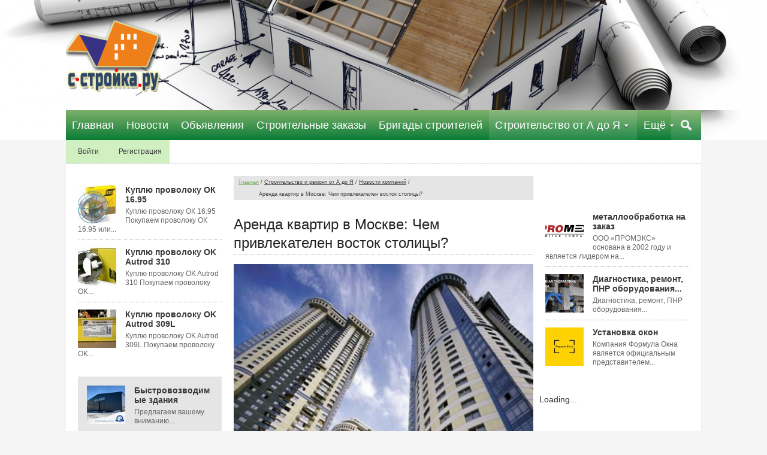

--- FILE ---
content_type: text/html; charset=utf-8
request_url: https://s-stroyka.ru/articles/12-07-2016/243-arenda-kvartir-v-moskve-chem-privlekatelen-vostok-stolicy.html
body_size: 10185
content:
<!DOCTYPE html><html lang="ru" prefix="og: http://ogp.me/ns# video: http://ogp.me/ns/video# ya: http://webmaster.yandex.ru/vocabularies/ article: http://ogp.me/ns/article# profile: http://ogp.me/ns/profile#"><head> <meta http-equiv="Content-Type" content="text/html; charset=utf-8"> <meta name="viewport" content="width=device-width, initial-scale=1"><title>Аренда квартир в Москве: Чем привлекателен восток столицы?</title><!--[if lt IE 9]><script src="//html5shiv.googlecode.com/svn/trunk/html5.js"></script><script src="http://css3-mediaqueries-js.googlecode.com/svn/trunk/css3-mediaqueries.js"></script><![endif]--><!--[if !(IE 8)]><link rel="stylesheet" type="text/css" href="/templates/lntwo/css/ie.css"><![endif]--><!--[if IE 8]><link rel="stylesheet" type="text/css" href="/templates/lntwo/css/ie8.css"><![endif]--><meta name="keywords" content="квартиру, округа, округ, отношении, транспортном, столицы, предприятий, arman, palace, лесопарк"><meta name="description" content="Коренные москвичи привыкли делить административные округа на «хорошие» и «плохие» – по благополучности, инфраструктуре, расположению и прочим факторам. Хотя, такие оценки, скорее, субъективны: люди, в основном, опираются на собственное мнение."><meta property="og:title" content="Аренда квартир в Москве: Чем привлекателен восток столицы?"/><meta property="og:type" content="website" /><meta property="og:url" content="https://s-stroyka.ru/articles/12-07-2016/243-arenda-kvartir-v-moskve-chem-privlekatelen-vostok-stolicy.html" /><meta property="og:site_name" content="Строительный портал С-Стройка.ру"/><meta property="og:description" content="Коренные москвичи привыкли делить административные округа на «хорошие» и «плохие» – по благополучности, инфраструктуре, расположению и прочим факторам. Хотя, такие оценки, скорее, субъективны: люди, в основном, опираются на собственное мнение."/><meta property="og:image" content="http://s-stroyka.ru/upload/000/u1/32/a3/arenda-kvartir-v-moskve-chem-privlekatelen-vostok-stolicy-photo.jpg"/><meta property="og:image:secure_url" content="https://s-stroyka.ru/upload/000/u1/32/a3/arenda-kvartir-v-moskve-chem-privlekatelen-vostok-stolicy-photo.jpg"/><meta property="og:image:type" content="image/jpeg"/><meta property="og:image:height" content="517"/><meta property="og:image:width" content="690"/><link rel="search" type="application/opensearchdescription+xml" href="/search/opensearch" title="Поиск на Строительный портал С-Стройка.ру" /><link rel="stylesheet" type="text/css" href="/templates/lntwo/css/theme-gui.css"><link rel="stylesheet" type="text/css" href="/templates/default/css/theme-modal.css"><link rel="stylesheet" type="text/css" href="/templates/lntwo/css/main.css"><link rel="stylesheet" type="text/css" href="/templates/lntwo/treeview/jquery.treeview.css"><link rel="stylesheet" type="text/css" href="/templates/lntwo/css/styles-lists.css"><script type="text/javascript" src="/templates/default/js/jquery.js"></script><script type="text/javascript" src="/templates/default/js/jquery-modal.js"></script><script type="text/javascript" src="/templates/default/js/core.js"></script><script type="text/javascript" src="/templates/default/js/modal.js"></script><script type="text/javascript" src="/templates/default/js/jquery-cookie.js"></script><script type="text/javascript" src="///vk.com/js/api/openapi.js?122"></script><script type="text/javascript" src="/templates/default/js/jquery-scroll.js"></script><script type="text/javascript" src="/templates/default/js/comments.js"></script><script type="text/javascript" src="/templates/lntwo/treeview/jquery.treeview.js"></script><script type="text/javascript" src="/templates/lntwo/treeview/treeview_init.js"></script><link rel="stylesheet" type="text/css" href="/templates/lntwo/css/header-trans.css"><link rel="stylesheet" href="/templates/lntwo/css/color-green.css"><link rel="stylesheet" href="/templates/lntwo/fonts/font-awesome.css"><style>#layout header #logo a, #layout header #logo > span { background-image: url("/upload/000/u1/fb/96/e1ad9c67.png") !important;
}
body {
background-position:center 0;
background-repeat:no-repeat;
background-color:#F5F5F5;
}
.head_footer{
padding-right:0;
}
@media (max-width: 767px) {	.head_footer{	padding-right:5px;	}
}
.widget,#body section article,#breadcrumbs{border-width:0}
.widget,#body section article{padding:0}
#breadcrumbs{padding:0}
.widget > .widget_title{margin:0}
.widget > .widget_body{padding:15px 0 10px}
#top-block-first,#top-block-first .widget{padding:0;border-width:0}
.widget.widget_grey > .widget_title,
.widget.widget_dark > .widget_title,
.widget.widget_yellow > .widget_title,
.widget.widget_green > .widget_title,
.widget.widget_blue > .widget_title,
.widget.widget_red > .widget_title,
#top-block-first .widget.widget_grey > .widget_title,
#top-block-first .widget.widget_dark > .widget_title,
#top-block-first .widget.widget_yellow > .widget_title,
#top-block-first .widget.widget_green > .widget_title,
#top-block-first .widget.widget_blue > .widget_title,
#top-block-first .widget.widget_red > .widget_title{
padding:5px 5px 1px 15px;
}
.widget.widget_grey > .widget_title::after,
.widget.widget_dark > .widget_title::after,
.widget.widget_yellow > .widget_title::after,
.widget.widget_green > .widget_title::after,
.widget.widget_blue > .widget_title::after,
.widget.widget_red > .widget_title::after{	left:15px
}
#body aside .widget.action > .widget_body {
padding:15px 0
}
#top-block-two .widget_tabbed{border-width:0}
#wide-banners{margin:-20px auto 0}
.max-width {
max-width:1152px!important;
}
@media screen and (max-width: 1320px) {
.max-width {
max-width:1060px!important;
}
}
@media screen and (max-width: 1151px) {
.pos-user-avatar-container {
display:none;
}
}</style></head><!-- Yandex.Metrika counter --><script type="text/javascript"> (function (d, w, c) { (w[c] = w[c] || []).push(function() { try { w.yaCounter24392566 = new Ya.Metrika({ id:24392566, clickmap:true, trackLinks:true, accurateTrackBounce:true, webvisor:true }); } catch(e) { } }); var n = d.getElementsByTagName("script")[0], s = d.createElement("script"), f = function () { n.parentNode.insertBefore(s, n); }; s.type = "text/javascript"; s.async = true; s.src = "https://mc.yandex.ru/metrika/watch.js"; if (w.opera == "[object Opera]") { d.addEventListener("DOMContentLoaded", f, false); } else { f(); } })(document, window, "yandex_metrika_callbacks");</script><noscript><div><img src="https://mc.yandex.ru/watch/24392566" style="position:absolute; left:-9999px;" alt="" /></div></noscript><!-- /Yandex.Metrika counter --><body id="_device_type" class="main_cor"> <div id="layout" class="layout-bg"><header class="parent"><div class="container parent"><div class="row-in max-width" style="position:relative"> <div class="col-12 parent"><div class="mobile"> <div id="mobile_auth"><a class="item key ajax-modal" href="/auth/login"><span class="wrap">Войти</span></a><a class="item user_add" href="/auth/register"><span class="wrap">Регистрация</span></a></div></div></div></div><div class="row-in max-width"><div class="col-2"><a id="logo_top" href="/"><img class="logo" alt="С-Стройка.ру - Информационный строительный сайт" title="С-Стройка.ру - Информационный строительный сайт" src="/upload/000/u1/fb/96/e1ad9c67.png"></a></div><div class="col-10 last normal"></div></div></div></header><div id="scroll-init" class="clear"></div><div class="col-12" id="fixed-cont"><div class="container"><div class="row-in adapt"> <div class="head_footer parent max-width"><div class="col-12 menu_block"><div class="parent" id="topmenu"><div class="navigation_top treview"><nav><ul class="menu"> <li > <a title="Главная" class="item" href="/" target="_self"> <span class="wrap"> Главная </span> </a> </li> <li > <a title="Новости" class="item" href="/news" target="_self"> <span class="wrap"> Новости </span> </a> </li> <li > <a title="Объявления" class="item" href="/board" target="_self"> <span class="wrap"> Объявления </span> </a> </li> <li > <a title="Строительные заказы" class="item" href="/zakaz" target="_self"> <span class="wrap"> Строительные заказы </span> </a> </li> <li > <a title="Бригады строителей" class="item" href="/brigadi" target="_self"> <span class="wrap"> Бригады строителей </span> </a> </li> <li class="active folder"> <a title="Строительство от А до Я" class="item" href="/articles" target="_self"> <span class="wrap"> Строительство от А до Я </span> </a> <ul> <li > <a title="Строим дом своими руками" class="item" href="/articles/stroim-dom-svoimi-rukami" > <span class="wrap"> Строим дом своими руками </span> </a> </li> <li > <a title="Ремонт и отделка своими руками" class="item" href="/articles/remont-i-otdelka-svoimi-rukami" > <span class="wrap"> Ремонт и отделка своими руками </span> </a> </li> <li > <a title="Дизайн интерьера своими руками" class="item" href="/articles/dizain-interera-svoimi-rukami" > <span class="wrap"> Дизайн интерьера своими руками </span> </a> </li> <li > <a title="Ландшафтный дизайн своими руками" class="item" href="/articles/landshaftnyi-dizain-svoimi-rukami" > <span class="wrap"> Ландшафтный дизайн своими руками </span> </a> </li> <li > <a title="Проекты домов, описания и расчеты" class="item" href="/articles/proekty-domov-opisanija-i-raschety" > <span class="wrap"> Проекты домов, описания и расчеты </span> </a> </li> <li > <a title="Архитектурные памятники. Развитие архитектуры" class="item" href="/articles/arhitekturnye-pamjatniki-razvitie-arhitektury" > <span class="wrap"> Архитектурные памятники. Развитие архитектуры </span> </a> </li> <li > <a title="Новости компаний" class="item" href="/articles/novosti-sovety-tehnologii" > <span class="wrap"> Новости компаний </span> </a> </li></ul> </li> <li class="folder more"> <a title="Ещё" class="item" href="javascript:void(0)" > <span class="wrap"> Ещё </span> </a> <ul> <li > <a title="галерея" class="item" href="/" target="_self"> <span class="wrap"> галерея </span> </a> </li></ul> </li></ul> </nav></div><a class="trigger_search normal" href="#">Поиск</a><div class="panel_search"><div class="header_search col-12"><form action="/search" method="get"><input id="search_text" type="text" name="q" value="" placeholder="Найти на сайте" /><input id="search_button" type="submit" value="Поиск"/></form></div><div class="col-12"><a href="/search">Расширенный поиск</a></div></div></div></div></div> </div> </div></div><div class="parent max-width" id="mainmenu"> <div class="container"><div class="row-in"><div class="normal col-12"><!-- treeview ���� --><!-- treeview ���� --><div id="navigation_menu" class="treview"><ul class="menu"> <li class="ajax-modal key"> <a title="Войти" class="item" href="/auth/login" > <span class="wrap"> Войти </span> </a> </li> <li class="user_add"> <a title="Регистрация" class="item" href="/auth/register" > <span class="wrap"> Регистрация </span> </a> </li></ul> </div></div></div><div class="panel max-width"><!-- treeview ���� --><!-- treeview ���� --><div id="navigation_menu" class="treview"><ul class="menu"> <li class="ajax-modal key"> <a title="Войти" class="item" href="/auth/login" > <span class="wrap"> Войти </span> </a> </li> <li class="user_add"> <a title="Регистрация" class="item" href="/auth/register" > <span class="wrap"> Регистрация </span> </a> </li></ul> </div></div></div></div><div id="body" class="parent max-width"> <div class="container"><div class="row-in"><div class="col-3"><div class="widget"> <div class="widget_body"> <div class="widget_content_list bordure normal_small"> <div class="item col-12"><div class="image ie"><a href="/board/4206-kuplyu-provoloku-ok-16-95.html"><img src="/upload/038/u3897/58/94/e146f0c2.jpg" alt="Куплю проволоку ОК 16.95"></a></div> <div class="info"> <div class="title"><a href="/board/4206-kuplyu-provoloku-ok-16-95.html">Куплю проволоку ОК 16.95</a> </div> <div class="teaser"> Куплю проволоку ОК 16.95 Покупаем проволоку ОК 16.95 или... </div> </div> </div> <div class="item col-12"><div class="image ie"><a href="/board/4205-kuplyu-provoloku-ok-autrod-310.html"><img src="/upload/038/u3897/28/8f/a2d1bc6f.jpg" alt="Куплю проволоку OK Autrod 310"></a></div> <div class="info"> <div class="title"><a href="/board/4205-kuplyu-provoloku-ok-autrod-310.html">Куплю проволоку OK Autrod 310</a> </div> <div class="teaser"> Куплю проволоку OK Autrod 310 Покупаем проволоку OK... </div> </div> </div> <div class="item col-12"><div class="image ie"><a href="/board/4204-kuplyu-provoloku-ok-autrod-309l.html"><img src="/upload/038/u3897/43/4b/6c3e3cb3.jpg" alt="Куплю проволоку OK Autrod 309L"></a></div> <div class="info"> <div class="title"><a href="/board/4204-kuplyu-provoloku-ok-autrod-309l.html">Куплю проволоку OK Autrod 309L</a> </div> <div class="teaser"> Куплю проволоку OK Autrod 309L Покупаем проволоку OK... </div> </div> </div> </div> </div></div><div class="widget widget_grey"> <div class="widget_body"> <div class="widget_content_list bordure normal_small"> <div class="item col-12"><div class="image ie"><a href="/zakaz/160-bystrovozvodimye-zdanija.html"><img src="/upload/041/u4146/51/04/bystrovozvodimye-zdanija-photo-small.jpg" alt="Быстровозводимые здания"></a></div> <div class="info"> <div class="title"><a href="/zakaz/160-bystrovozvodimye-zdanija.html">Быстровозводимые здания</a> </div> <div class="teaser"> Предлагаем вашему вниманию... </div> </div> </div> <div class="item col-12"><div class="image ie"><a href="/zakaz/159-stroitelstvo-odnoetazhnogo-nezhilogo-zdanija-95m2-monolit-9-mln-rub-avans-30.html"><img src="/templates/lntwo/images/my_pictures/no-img-small.jpg" alt="Строительство одноэтажного нежилого здания 95м2. Монолит. 9 млн руб. Аванс 30%."></a></div> <div class="info"> <div class="title"><a href="/zakaz/159-stroitelstvo-odnoetazhnogo-nezhilogo-zdanija-95m2-monolit-9-mln-rub-avans-30.html">Строительство одноэтажного нежилого...</a> </div> <div class="teaser"> Работы по строительству Здания отдыха... </div> </div> </div> <div class="item col-12"><div class="image ie"><a href="/zakaz/158-ustanovka-proflista-i-otliva-na-zabor-pokraska-zabora.html"><img src="/templates/lntwo/images/my_pictures/no-img-small.jpg" alt="установка профлиста и отлива на забор, покраска забора"></a></div> <div class="info"> <div class="title"><a href="/zakaz/158-ustanovka-proflista-i-otliva-na-zabor-pokraska-zabora.html">установка профлиста и отлива на...</a> </div> <div class="teaser"> Требуется установить профлист на ту... </div> </div> </div> <div class="item col-12"><div class="image ie"><a href="/zakaz/154-pokraska-metallicheskogo-zabora-ustanovka-proflista.html"><img src="/templates/lntwo/images/my_pictures/no-img-small.jpg" alt="Покраска металлического забора, установка профлиста"></a></div> <div class="info"> <div class="title"><a href="/zakaz/154-pokraska-metallicheskogo-zabora-ustanovka-proflista.html">Покраска металлического забора...</a> </div> <div class="teaser"> Профессиональная покраска... </div> </div> </div> <div class="item col-12"><div class="image ie"><a href="/zakaz/153-ukladka-trotuarnoi-plitki.html"><img src="/templates/lntwo/images/my_pictures/no-img-small.jpg" alt="Укладка тротуарной плитки"></a></div> <div class="info"> <div class="title"><a href="/zakaz/153-ukladka-trotuarnoi-plitki.html">Укладка тротуарной плитки</a> </div> <div class="teaser"> Укладка тротуарной плитки: пять... </div> </div> </div> </div> </div></div></div><div class="col-6"><section> <div id="breadcrumbs"><ul><li class="home"> <a href="https://s-stroyka.ru/" title="Главная">Главная</a> </li> <li class="sep"></li> <li itemscope itemtype="http://data-vocabulary.org/Breadcrumb"> <a href="/articles" itemprop="url"><span itemprop="title">Строительство и ремонт от А до Я</span></a> </li> <li class="sep"></li> <li itemscope itemtype="http://data-vocabulary.org/Breadcrumb"> <a href="/articles/novosti-sovety-tehnologii" itemprop="url"><span itemprop="title">Новости компаний</span></a> </li> <li class="sep"></li> <li > <span>Аренда квартир в Москве: Чем привлекателен восток столицы?</span> </li> </ul></div><article> <h1> Аренда квартир в Москве: Чем привлекателен восток столицы? </h1> <div class="content_item articles_item"> <div class="field ft_image f_photo auto_field" > <div class="value"><img src="/upload/000/u1/32/a3/arenda-kvartir-v-moskve-chem-privlekatelen-vostok-stolicy-photo.jpg" alt="Аренда квартир в Москве: Чем привлекателен восток столицы?"></div> </div> <div class="field ft_html f_content auto_field" > <div class="value"><p dir="ltr">Коренные москвичи привыкли делить административные округа на «хорошие» и «плохие» – по благополучности, инфраструктуре, расположению и прочим факторам. Хотя, такие оценки, скорее, субъективны: люди, в основном, опираются на собственное мнение. Сотрудники Arman Palace в последнее время отмечают рост интереса к Восточному и Юго-Восточному округам.</p><p dir="ltr">Особенности Восточного округа</p><p dir="ltr">Восточный административный округ столицы достаточно противоречив. В нем объединено все и в большом объеме: промышленность и транспорт, зеленые насаждения и достопримечательности. Здесь находится усадьба Кусково с ценными памятниками архитектуры. Пару лет назад в рейтинге престижности ВАО плелся где-то в хвосте. Но ситуация постепенно меняется, появилось много желающих приобрести или снять квартиру в ВАО.</p><p dir="ltr">Множество зеленых насаждений украшают улицы районов округа. Парк «Сокольники», Измайловский лесопарк являются замечательными местами отдыха. Немного портит картину с точки зрения экологии обилие промышленных предприятий, но с другой стороны это дало толчок развитию инфраструктуру. Крупные музеи, например, усадьба Кусково, несколько театров, спортивные сооружения – стадион «Локомотив», ледовый дворец «Сокольники», более 30 вузов. Все это делает вопрос аренды квартир в ВАО легко и быстро решаемым. Основной контингент проживающих – рабочие и представители инженерно-технических должностей.</p><p dir="ltr">В транспортном отношении округ хорош для тех, кто пользуется общественным транспортом. Три ветки метрополитена – Арбатско-Покровская, Сокольническая, Калининская – находятся на территории округа. А вот с передвижением на личном автотранспорт бывают проблемы: шоссе Энтузиастов и Щелковское – главная транспортная проблема. Поэтому сдать квартиру в ВАО дорого не получиться, но и недостатка в желающих не наблюдается.</p><p dir="ltr">Юго-Восток столицы выходит из тени</p><p dir="ltr">ЮВАО считают самым неблагополучным. Но это как посмотреть. Конечно, множество промышленных предприятий способствует ухудшению экологической обстановки. Но в то же время в округе много рекреационных зон – Кузьминский лесопарк, Люблинский парк, которые значительно улучшают экологию. Поэтому те, кто желает снять квартиру в ЮВАО, стараются выбрать именно Люблино или Кузьминки.</p><p dir="ltr">В транспортном отношении округ довольно насыщен. Три ветки и две станции – «Выхино» и «Кузьминки» - пропускают значительный поток пассажиров. Часть потока берут на себя железнодорожные линии. Но несмотря на это, основные наземные магистрали – Волгоградский и Рязанский проспекты – довольно перегруженными.</p><p dir="ltr">Агенство недвижимости Arman Palace поможет вам решить вопрос аренды квартир в ЮВАО. Вариант жилья будет подобран с учетом удобной транспортной развязки и расположения.</p></div> </div> <div class="info_bar"> <div class="bar_item bi_date_pub" title="Дата публикации"> <time datetime="2016-07-12T18:31:00+06:00">12.07.2016</time> </div> <div class="bar_item bi_user" title="Автор"> <a href="/users/1">Administrator</a> </div> <div class="bar_item bi_share"> <div class="share"> <script type="text/javascript" src="//yastatic.net/es5-shims/0.0.2/es5-shims.min.js" charset="utf-8"></script><script type="text/javascript" src="//yastatic.net/share2/share.js" charset="utf-8"></script><div class="ya-share2" data-services="vkontakte,facebook,odnoklassniki,moimir,gplus,twitter,viber,whatsapp" data-size="s"></div> </div> </div> </div> </div> <div id="comments_widget" class="tabs-menu"> <a name="comments"></a> <ul class="tabbed"> <li><a href="#tab-icms">Комментарии</a></li> <li><a href="#tab-vk">Комментарии Вконтакте</a></li> </ul> <div id="tab-icms" class="tab" > <div id="comments_list"> <div class="no_comments"> Нет комментариев. Ваш будет первым! </div> <div class="login_to_comment"> <a href="/auth/login">Войдите</a> или <a href="/auth/register">зарегистрируйтесь</a> чтобы добавлять комментарии </div> </div><div id="comments_urls" style="display: none" data-get-url="/comments/get" data-approve-url="/comments/approve" data-delete-url="/comments/delete" data-refresh-url="/comments/refresh" data-track-url="/comments/track" data-rate-url="/comments/rate"
></div><script type="text/javascript"> var LANG_SEND = 'Отправить';var LANG_SAVE = 'Сохранить';var LANG_COMMENT_DELETED = 'Комментарий удален';var LANG_COMMENT_DELETE_CONFIRM = 'Удалить комментарий пользователя %s?'; </script> </div> <div id="tab-vk" class="tab" style="display: none;"> <script type="text/javascript"> VK.init({ apiId: '6072232', onlyWidgets: true });</script><div id="content_articles243"></div><script type="text/javascript"> VK.Widgets.Comments('content_articles243', {"autoPublish":1,"norealtime":0,"limit":50,"mini":0,"attach":"graffiti,photo,video,audio"}, 'content_articles243');</script> </div> </div><script type="text/javascript"> $(function (){ initTabs('#comments_widget'); });</script></article><div class="widget"> <div class="widget_title"> <span>Возможно Вас заинтересует:</span> </div> <div class="widget_body"> <div class="widget_content_list bordure"> <div class="item"> <div class="image ie"><a href="/articles/25-08-2017/1094-kvartiry-v-novyh-domah-v-moskve.html"><img src="/upload/000/u1/19/d6/kvartiry-v-novyh-domah-v-moskve-photo-normal.jpg" alt="Квартиры в новых домах в Москве"></a></div> <div class="info"> <h2 class="title"> <a href="/articles/25-08-2017/1094-kvartiry-v-novyh-domah-v-moskve.html">Квартиры в новых домах в Москве</a> </h2> <div class="teaser"> Купить квартиру в Москве в новом доме – это заветная мечта многих людей, причем не только тех... </div> </div> </div> <div class="item"> <div class="image ie"><a href="/articles/14-06-2016/149-dizain-kvartir-v-orehovo-zuevo-my-sdelaem-vashe-zhile-unikalnym.html"><img src="/upload/000/u1/8c/61/dizain-kvartir-v-orehovo-zuevo-my-sdelaem-vashe-zhile-unikalnym.jpg" alt="Дизайн квартир в Орехово-Зуево: мы сделаем ваше жилье уникальным!"></a></div> <div class="info"> <h2 class="title"> <a href="/articles/14-06-2016/149-dizain-kvartir-v-orehovo-zuevo-my-sdelaem-vashe-zhile-unikalnym.html">Дизайн квартир в Орехово-Зуево: мы сделаем ваше жилье уникальным!</a> </h2> <div class="teaser"> Вы долго мечтали о ремонте и, наконец, решились на его выполнение. Казалось бы, для отличного... </div> </div> </div> <div class="item"> <div class="image ie"><a href="/articles/27-04-2016/760-kovanyi-mangal-v-moskve.html"><img src="/upload/000/u1/46/a0/kovanyi-mangal-v-moskve-photo-normal.jpg" alt="Кованый мангал в Москве"></a></div> <div class="info"> <h2 class="title"> <a href="/articles/27-04-2016/760-kovanyi-mangal-v-moskve.html">Кованый мангал в Москве</a> </h2> <div class="teaser"> Несмотря на то что сегодня в моде минимализм и функциональность, всегда есть люди не от мира... </div> </div> </div> <div class="item"> <div class="image ie"><a href="/articles/988-dom-ili-kvartira.html"><img src="/templates/lntwo/images/my_pictures/no-img-normal.jpg" alt="Дом или квартира?"></a></div> <div class="info"> <h2 class="title"> <a href="/articles/988-dom-ili-kvartira.html">Дом или квартира?</a> </h2> <div class="teaser"> Последние годы перед тем, как приобрести собственную жилплощадь, люди стали задумываться, где... </div> </div> </div> </div> </div></div></section></div><div class="col-3 last"><aside><div class="widget"> <div class="widget_body"> <!-- treeview ���� --><!-- treeview ���� --><div id="navigation_menu" class="treview"></div> </div></div><div class="widget"> <div class="widget_body"> <div class="widget_content_list bordure normal_small"> <div class="item col-12"><div class="image ie"><a href="/brigadi/81-metalloobrabotka-na-zakaz.html"><img src="/upload/040/u4085/e5/b9/metalloobrabotka-na-zakaz-photo-small.png" alt="металлообработка на заказ"></a></div> <div class="info"> <div class="title"><a href="/brigadi/81-metalloobrabotka-na-zakaz.html">металлообработка на заказ</a> </div> <div class="teaser"> ООО «ПРОМЭКС» основана в 2002 году и является лидером на... </div> </div> </div> <div class="item col-12"><div class="image ie"><a href="/brigadi/80-diagnostika-remont-pnr-oborudovanija-stankov-chpu-promelektroniki-gidravliki.html"><img src="/upload/019/u1909/7b/60/diagnostika-remont-pnr-oborudovanija-stankov-chpu-promelektroni.jpg" alt="Диагностика, ремонт, ПНР оборудования, станков,ЧПУ,промэлектроники,гидравлики"></a></div> <div class="info"> <div class="title"><a href="/brigadi/80-diagnostika-remont-pnr-oborudovanija-stankov-chpu-promelektroniki-gidravliki.html">Диагностика, ремонт, ПНР оборудования...</a> </div> <div class="teaser"> Диагностика, ремонт, ПНР оборудования... </div> </div> </div> <div class="item col-12"><div class="image ie"><a href="/brigadi/79-ustanovka-okon.html"><img src="/upload/037/u3719/48/cf/ustanovka-okon-photo-small.jpg" alt="Установка окон"></a></div> <div class="info"> <div class="title"><a href="/brigadi/79-ustanovka-okon.html">Установка окон</a> </div> <div class="teaser"> Компания Формула Окна является официальным представителем... </div> </div> </div> </div> </div></div><div class="widget"> <div class="widget_body"> <div class="widget_html_block"><style> .layer200 { margin-left: -10px; /* Отступ слева */ } </style><div class="layer200"><div id="n4p_32807">Loading...</div><script type="text/javascript" charset="utf-8"> (function(d,s){ var o=d.createElement(s); o.async=true; o.type="text/javascript"; o.charset="utf-8"; o.src="//js-ru.redtram.com/n4p/0/32/ticker_32807.js"; var x=d.getElementsByTagName(s)[0]; x.parentNode.insertBefore(o,x); })(document,"script");</script></div></div> </div></div></aside></div></div></div><div class="container"><div id="content-bottom"><div class="row-in"><div class="col-12"><div class="widget widget_grey"> <div class="widget_body"> <div class="widget_html_block"><div id="n4p_32808">Loading...</div><script type="text/javascript" charset="utf-8"> (function(d,s){ var o=d.createElement(s); o.async=true; o.type="text/javascript"; o.charset="utf-8"; o.src="//js-ru.redtram.com/n4p/0/32/ticker_32808.js"; var x=d.getElementsByTagName(s)[0]; x.parentNode.insertBefore(o,x); })(document,"script");</script></div> </div></div></div></div></div></div> </div><footer> <div class="container"><div id="footer-content"><div class="row max-width footer_cont_bg"><div class="col-8"><div class="col-4"><div class="widget"> <div class="widget_title"> <span>Правила сайта</span> </div> <div class="widget_body"> <div class="widget_html_block"><style> .layer204 { line-height: 30px; font-size: 13px; } </style><div class="layer204"><a href="https://s-stroyka.ru/pages/pravila-board.html" target="_blank">Правила
подачи объявления</a><br><a href="https://s-stroyka.ru/pages/privacy-policy.html" target="_blank">Политика
Конфиденциальности</a><br><a href="https://s-stroyka.ru/pages/pravila-portala.html"
target="_blank">Правила сайта</a><br></div></div> </div></div><div class="widget"> <div class="widget_body"> <div class="widget_html_block"><table style="text-align: left; width: 100%;" border="0" cellpadding="2"
cellspacing="2"><tbody><tr><td style="vertical-align: top; text-align: center;"><img
style="width: 100%;"
alt="финалист конкурса лучший строительный сайт"
src="https://s-stroyka.ru/banners/site-finalist.gif"><br></td><td style="vertical-align: top; text-align: center;"><a
href="https://passport.webmoney.ru/asp/certview.asp?wmid=944488295015" rel="nofollow" target="_blank"><img
style="border: 0px solid ; width: 100%;" alt=""
src="https://s-stroyka.ru/banners/atransp.png"></a><br><a href="https://megastock.ru/" rel="nofollow" target="_blank"><img
style="border: 0px solid ; width: 100%;" alt=""
src="https://s-stroyka.ru/banners/transp.png"></a><br><br><br></td></tr></tbody></table></div> </div></div></div><div class="col-4"><div class="widget"> <div class="widget_title"> <span>Редакция</span> </div> <div class="widget_body"> <div class="widget_html_block"><span style="font-weight: bold;"></span>г. Новосибирск, <br>ул. Демакова 23/5<br>тел.:&nbsp;&nbsp; +7 (953) 792-94-42<br><br><span style="font-weight: bold;">Дополнительный офис</span><br>г. Екатеринбург, <br>ул. Шевченко, д.9, оф.318<br>тел.:&nbsp;&nbsp; +7 (343) 206-81-80,<br><div style="margin-left: 40px;">+7 (343) 213-38-18 (28),<br>+7 (343) 213-66-83,<br></div></div> </div></div><div class="widget"> <div class="widget_body"> <div class="widget_html_block"><style> .layer206 { margin-top: -40px; } </style><div class="layer206"><strong>Учредители портала:</strong> <p>Проектно-строительная группа "Партнерство Евразия"<p>ООО Управляющая компания "МК-Эталон"<p>Новосибирский городской портал - tvoi54.ru</div></div> </div></div></div><div class="col-4 last"> <div class="widget"> <div class="widget_title"> <span>Реклама на сайте</span> </div> <div class="widget_body"> <div class="widget_html_block"><style> .layer204 { line-height: 30px; font-size: 13px; } </style><div class="layer204"><a href="https://s-stroyka.ru/reclama/1-kak-razmestit-reklamnuyu-statyu-na-saite-s-stroika-ru.html" target="_blank">Разместить рекламную статью</a><br><a href="https://s-stroyka.ru/reclama/2-vip-objavlenija-uluchshaem-vidimost-objavlenija.html" target="_blank">Улучшить видимость объявления</a><br></div></div> </div></div></div></div><div class="col-4 last last_wid"><div class="widget"> <div class="widget_body"> <div class="widget_html_block"><p>Материалы портала в основном формируют пользователи, в соответствии с
этим редакция не несет ответственности за их содержание.<br><br><p>Перепечатка авторских материалов строительного сайта С-Стройка.ру
разрешена только с указанием ссылки на s-stroyka.ru<br><br><p>Для урегулирования спорных вопросов и претензий по контенту Вы можете связаться с редакцией и администрацией +7 (953) 792-94-42<br></div> </div></div></div> </div></div><div id="footer_foot"> <div class="row max-width footer_foot_bg"><div class="col-12"><ul class="footer-info"> <li id="copyright"> <a href="https://s-stroyka.ru/"> С-Стройка.ру - Информационный строительный сайт </a> &copy; 2014 </li><li id="info"><span class="item"><span style="color: white;">Редакция сайта С-Стройка.ру +7 953-792-94-42</span></span><span class="item"><span style="color: white;">По вопросам работы сайта пишите </span><a href="https://s-stroyka.ru/users/1">Администратору</a> <span style="color: white;"> личное сообщение</span></span></li></ul><div id="nav"> </div></div></div></div></div></footer> </div><script type="text/javascript">$(window).load(function(){	$('#sess_messages').hide().fadeIn();	setTimeout(function(){	$('#example5').removeClass('example5_visible');	}, 300);	$(".trigger").click(function(){	$(".panel").toggle("fast");	$(this).toggleClass("active");	return false;	});	$(".trigger_search").click(function(){	$(".panel_search").toggle("fast");	$(this).toggleClass("active");	return false;	});	var start_pos = $('#scroll-init').offset().top;	var fixed_cont = $('#fixed-cont');	var body_margin = $('#mainmenu');	$(window).scroll(function(){	if($(window).scrollTop()>=start_pos){	if(fixed_cont.hasClass()==false){ fixed_cont.addClass('fixed_top'); }	} else {	fixed_cont.removeClass('fixed_top');	}	if($(window).scrollTop()>=start_pos){	if(body_margin.hasClass()==false){ body_margin.addClass('margin_page'); }	} else {	body_margin.removeClass('margin_page');	}	});	}); </script><script>$(function(){	if ($("li").is(".menu_home")){	$("nav select option[value='/']").removeAttr("selected");	}	});</script><script>$(function(){	if ($("li").is(".menu_home")){	$("nav select option:first-child").remove();	} else {	$("nav select option:first-child").text(" Главная ");	}	});</script></body></html>

--- FILE ---
content_type: text/css
request_url: https://s-stroyka.ru/templates/lntwo/css/main.css
body_size: 111661
content:
@font-face {
font-family:  "agzeppelin_oblique";
src: url("/font/agzeppelin_oblique.eot");
src: local("☺"),
url("/font/agzeppelin_oblique.woff") format("woff"),
url("/font/agzeppelin_oblique.otf") format("opentype"),
url("/font/agzeppelin_oblique.svg") format("svg");
font-weight: normal;
font-style: normal; }
/* adaptive-fluid-12 ================================================================================ */
html, body, div, span, object, iframe, h1, h2, h3, h4, h5, h6, p, blockquote, pre, a, abbr, address, cite, code, del, dfn, em, img, ins, q, small, strong, sub, sup, dl, dt, dd, ol, ul, li, fieldset, form, label, legend, table, caption, tbody, tfoot, thead, tr, th, td {
border: 0 none;
margin: 0;
padding: 0;
}
html, body{
width: 100%;
height: 100%;
}
article, aside, figure, figure img, figcaption, hgroup, footer, header, nav, section, video, object {
display: block;
}
a img {
border: 0 none;
}
figure {
position: relative;
}
figure img {
width: 100%;
}
img, object, embed {
max-width: 100%;
}
img {
height: auto;
vertical-align:middle
}
.container,.row,.row-in{clear:both}
.container {
margin:0 auto;
}
.row,
.row-in{
margin: 0 auto;
width: 100%;
padding:0;
}
.row > div:last-child,
.row-in > div:last-child  {
margin-right: 0
}
.col-1, .col-2, .col-3, .col-4, .col-5, .col-6, .col-7, .col-8, .col-9, .col-10, .col-11 {
float: left;
margin-right: 2%;
min-height: 1px;
}
.col-1 {
width: 6.5%;
}
.col-2 {
width: 15%;
}
.col-3 {
width: 23.5%;
}
.col-4 {
width: 32%;
}
.col-5 {
width: 40.5%;
}
.col-6 {
width: 49%;
}
.col-7 {
width: 57.5%;
}
.col-8 {
width: 66%;
}
.col-9 {
width: 74.5%;
}
.col-10 {
width: 83%;
}
.col-11 {
width: 91.5%;
}
.col-12 {
width: 100%;
min-height: 1px;
}
.col-1n, .col-2n, .col-3n, .col-4n, .col-5n, .col-6n, .col-7n, .col-8n, .col-9n, .col-10n, .col-11n {
float: left;
min-height: 1px;
}
.col-1n {
width: 8.5%;
}
.col-2n {
width: 17%;
}
.col-3n {
width: 25.5%;
}
.col-4n {
width: 34%;
}
.col-5n {
width: 42.5%;
}
.col-6n {
width: 51%;
}
.col-7n {
width: 59.5%;
}
.col-8n {
width: 68%;
}
.col-9n {
width: 76.5%;
}
.col-10n {
width: 85%;
}
.col-11n {
width: 93.5%;
}
.last {
margin-right: 0
}

/* theme-layout ========================================================================================= */
#layout{
padding:0;
margin: 0 auto;
min-height:100%;
position:relative;
box-sizing:border-box;
}
#popup-manager.popup-show + #layout, .wrap_blur {
    -webkit-filter:blur(2px);
    -moz-filter:blur(2px);
    -ms-filter:blur(2px);
    -o-filter:blur(2px);
    filter:blur(2px);
}
#layout header{
padding:30px 0;
position:relative;
z-index:2;
}
#layout header #logo a{
display: block;
}
#layout header .header_banner{
float: right;
}
header .menu,
header .menu li { margin:0; padding:0; list-style: none; background:none; }
header .menu li::before {display:none; }

header .menu {
float:left;
padding:2px 0 0;
position: relative;
z-index: 15;
}
header .menu .item{
background-image: url("../images/icons/bullet_arrow_down.png");
background-repeat: no-repeat;
background-position: 5px center;
background-image:none!important
}
header .menu > li {
float: left;
padding:0;
margin:0;
position:relative;
border:1px solid transparent;
/*background:url(../images/header_li_sep.png) no-repeat -1px center;*/
z-index:598
}
header .menu:first-child > li:first-child {
background-image:none;
}
header .menu > li a {
display: block;
padding:5px 5px 5px 7px;
text-decoration: none;
font-size: 11px;
}
header .menu > li:hover {
border-width:1px;
border-style:solid
}
header .menu ul li a,
header .menu li.active ul li a {
text-shadow: none;
text-decoration: none;
}
header .menu li:hover {
position: relative;
z-index: 599;
cursor: default;
}
header .menu ul {
overflow:hidden;
position: absolute;
top: 97%;
left: 1px;
z-index: 1;
width:200px;
margin-top:0;
padding:2px 0 0;
border-width: 0 0 1px;
border-style:solid;
display:none
}
header .menu ul li {
float: none;
border-width: 1px 1px 0;
border-style: solid;
}
header .menu ul li a {
display: block;
}
header .menu ul ul {
top: 0px;
left: 90%;
}
header .menu li:hover > ul {
visibility: visible;
}
.small_icon{
padding:0;
margin:-3px 0 0 0;
overflow:hidden;
float:right
}
header .home,header .mail,header .search_sm,header .map,#head_hide_button{
display:block;
float:right;
width:19px;
height:11px;
margin:0 0 0 5px;
text-indent:-9999px
}
header .home{
background:url(../images/icons/news/icon_home.gif) no-repeat left center;
}
header .mail{
background:url(../images/icons/news/icon_mail.gif) no-repeat left center;
}
header .search_sm{
background:url(../images/icons/news/icon_search.gif) no-repeat left center;
}
header .map{
background:url(../images/icons/news/icon_sitemap.gif) no-repeat left center;
}
#body{
clear:both;
margin:0 auto;
padding:20px;
background-color:#fff;
box-shadow:0 0 1px rgba(0, 0, 0, 0.1);
position:relative;
z-index: 1;
}
.body-pad{padding:0 15px}
#breadcrumbs { margin:0 0 20px; padding:0; border-width:1px;border-style:solid; position: relative }
#breadcrumbs ul, #breadcrumbs li { margin:0; padding:0; list-style: none }
#breadcrumbs ul{overflow: hidden}
#breadcrumbs ul li {
min-height:12px; line-height:20px; float:left;
font-size:9px;
}
#breadcrumbs ul li a:hover {
text-decoration: none;
}
#breadcrumbs ul li.sep {
padding:0 3px;
}
#breadcrumbs ul li.sep::before {
content:'/';
}
#breadcrumbs ul li.home {
padding:0 0 0 8px
}
#breadcrumbs ul li.home a {
display:block;
height:32px;
}
#body section article {
padding: 5px 15px 15px;
border-width:1px;
border-style:solid;
margin-bottom: 20px;
min-height:300px
}
#body section h1{
margin-bottom: 15px;
font-size:24px;
border-style: dotted;
border-width: 0 0 1px;
padding: 5px 0 4px;
}
#body section h1 .parent_title{
float:left;
padding-right:5px
}
#body section h1 + .parent_title{
    font-size:16px;
    margin: -10px 0 20px 0;
}
.item_group_title {
    background: url("../images/icons/group.png") no-repeat left center;
    padding: 0 0 0 25px;
}
#body section h1 .parent_title a,
#body section h1 + .parent_title a{
text-decoration:none;
}
#body section h1 .parent_title a:hover,
#body section h1 + .parent_title a:hover{
text-decoration:underline
}
#body aside .menu, #body aside .menu li { margin:0; padding:0; list-style: none; }
#body aside .menu{
margin:0;
width:100%
box-sizing:border-box
}
#body aside .menu ul{
border: solid 1px #EDEDED;
border-bottom: none;
}
#body aside .menu ,
#body aside .menu li ul {
padding:0;
background:#d1f0c2;
}
#body aside .menu li ul {
display:none;
position:absolute;
top:-1px;
left: auto;
right: 98%;
width:220px;
box-shadow: 0 1px 2px #666;
z-index: 999;
}
#body aside .menu li {
border-width:0 0 1px;
border-style:dotted;
position: relative;
}
#body aside .menu li:hover,
#body aside .menu li.active {
z-index: 2;
cursor: default;
background: #ecf0f1;
}
#body aside .menu li:first-child {
}
#body aside .menu li:last-child {
border-bottom: none;
}
#body aside .menu li:hover > ul {
display:block
}
#body aside .menu li.active:hover {
}
aside .menu .item{
background: url("../images/icons/item.png") no-repeat 10px center;
}
#body aside .menu li.active .item {
color:#000;
}
#body aside .menu li.hover a {
}
#body aside .menu a,
#body aside .menu span.item {
overflow: hidden;
display:block;
text-decoration: none;
padding:12px 10px;
padding-left:36px;
}
#body aside .menu a:hover {
color:#000;
}
#body aside .menu .counter{
float:right;
padding: 0px 7px;
background: #376499;
border-radius: 50px;
font-size: 11px;
color: white;
}
#body aside .menu li:hover .counter{
background:#BDC3C7;
}
#layout footer,#footer_foot{
border-radius:0 0 4px 4px
}
#layout footer{
position:relative;
z-index:2
}
#footer_foot{
min-height: 60px;
overflow:hidden;
padding: 0;
margin:0;
clear:both;
font-size:12px;
box-sizing: border-box;
}
#footer_foot ul, #footer_foot li {
margin: 0; padding: 0; list-style: none;
}
#footer_foot ul {
overflow: hidden;
}
.footer-info{float:left}
#footer_foot ul li {
height: 60px;
line-height: 60px;
float:left;
margin-right: 15px;
}
#footer_foot ul li:last-child { margin:0; }
#footer_foot span.item { padding:0 10px; border-left: solid 1px #888; }
#footer_foot a { text-decoration:none; }
#footer_foot a:hover { text-decoration:underline; }
#sql_debug{
display:none;
}
#sql_queries .query{
padding:10px;
margin:10px;
background:#FFF;
border:solid 1px #DDD;
}
#sql_queries .query .src{
font-size:12px;
color:#999;
margin-bottom:4px;
}
#sql_queries .query_time {
color: #999;
font-size: 12px;
margin: 4px 0 0;
}
#sql_queries .red_query {
color: #c0392b;
}
#sql_queries .green_query {
color: #27ae60;
}
#sql_stat {
    margin: 10px;
    font-size: 11px;
    color: #AAA;
}
#layout footer #nav {
float:right
}
#site_off_notice{
position: fixed;
left:15px; top:15px;
padding:5px 10px;
padding-left:28px;
background: url("../images/icons/error.png") no-repeat 8px center #FFF;
border:solid 1px red;
color:red;
}
.modal_padding {
    padding: 10px;
    box-sizing: border-box;
}
.modal_padding h3, .modal_padding h2  {
    margin-top: 5px;
}
/* theme-text ========================================================================================= */
body {
font-family:Arial, sans-serif;
font-style: normal;
font-variant: normal;
font-size: 14px;
line-height:1.3;
max-width:100%;
overflow-x:hidden;
box-sizing:border-box;
}
h1 { padding:0; margin-top:0px; margin-bottom: 15px; font-size:22px; }
h1 a:hover { text-decoration:none; }
h1, h2, h3, h4, h5, h6 {
font-weight: 400;
margin-bottom: 10px;
}
p {margin:0;padding:0 }
pre {
display:block;
overflow: auto;
border: 1px solid #CCCCCC;
border-radius: 2px;
box-shadow: inset 0 0 .5em #CCCCCC;
padding: 10px;
margin:0;
}
code pre {
display:block;
overflow: auto;
border: 1px solid #CCCCCC;
border-radius: 2px;
background: #F8F8F8;
padding: 5px 15px;
box-shadow: none;
margin:0;
font-size:12px;
line-height:20px;
}
blockquote {
padding:6px 10px;
background:#F9F9F9;
border-left:solid 4px #EDEDED;
color:#666;
font-style: italic;
margin:0;
}
ul,li {
margin:0;
padding:0;
list-style:none
}
img {
max-width:100%
}
.positive { color:green; }
.negative { color:red; }
.hide_tag {
    background:url("../images/icons/lock.png") no-repeat 5px center #e67e22;
    color: #fff;
    padding: 5px 10px 5px 25px;
    overflow: hidden;
}
.hide_billing {
    background:url("../images/icons/coin.png") no-repeat 5px center #3498db;
}
.user_field_denied {
    background-color: #7f8c8d;
}
.hide_tag_allow {
    border-left: 3px solid #e67e22;
    padding: 5px 0 5px 10px;
    overflow: hidden;
}
/* theme-widgets ========================================================================================= */
.widget {
margin-bottom:20px;
border-width:1px;
border-style:solid
}
.widget_ajax_wrap:last-child .widget:last-child {
margin-bottom: 0;
}
.widget_ajax_wrap {
position: relative;
box-sizing: border-box;
}
.widget > .widget_title {
margin: 10px 15px 0;
padding: 5px 0 4px;
border-style: dotted;
border-width: 0 0 1px;
font-size:24px;
position:relative
}
.widget > .widget_title::after {
content:'';
width:5px;
height:3px;
position:absolute;
bottom:-2px;
left:0;
border-radius:0 3px 3px 0
}
.widget > .widget_title span{
display:inline-block;
}
.widget > .title .links {
float:right;
font-size:13px;
}
.widget > .title .links a{
padding: 2px 8px;
background: #27ae60;
color:#fff;
font-size: 12px;
font-weight: normal;
text-decoration: none;
margin-top:-2px;
}
.widget > .title .links  a:hover{
background:#2ecc71;
}
.widget > .widget_body{
padding:15px;
}
.widget > .widget_body:before,
.widget > .widget_body:after {
content: "";
display: table;}
.widget > .widget_body {
clear: both;}
/* для IE7 */
.widget > .widget_body {
zoom: 1;}
.widget_text_block{
overflow: hidden;
}
.for-tabs-names-side .widget_text_block{
overflow: visible;
}
.widget_text_block p{
margin-bottom:10px
}
.widget_text_block p:last-child{
margin-bottom:0
}
.widget_tabbed {
margin-bottom:20px;
}
.widget_tabbed .tabs ul,
.widget_tabbed .tabs ul li{
margin: 0; padding: 0; list-style: none;
}
.widget_tabbed .tabs ul {
height:30px;
line-height:30px;
border-width:0 0 1px;
border-style:solid;
}
.widget_tabbed .tabs ul li {
display:block;
float:left;
margin-bottom:-1px;
}
.widget_tabbed .tabs ul li a {
display:block;
height:29px;
line-height:30px;
font-size:12px;
font-weight:700;
padding:0 10px;
cursor: pointer;
border:1px solid transparent;
}
.widget_tabbed  .widgets{
clear:both;
overflow:hidden;
border-width:0 1px 1px;
border-style:solid;
padding:15px
}
.widget_tabbed .body {
line-height: 20px;
}
.links {
clear:both;
margin-top:9px;
border-width:1px 0 0;
border-style:dotted;
padding:12px 0 0;
padding-right:0;
overflow:hidden
}
.links a{
font-size: 12px;
border-width:0;
display:block;
float:left;
margin:0 5px 5px 0;
padding: 1px 7px;
font-weight: normal;
text-decoration: none;
text-transform:none;
}
aside .widget_profiles_list .image {
max-width:50px
}
.widget_content_list { overflow: hidden; }
.columns-2 .widget_content_list .item { float:left; width:47%; }
.columns-2 .widget_content_list .item:nth-child(3) { clear:left; }
.columns-3 .widget_content_list .item { float:left; width:31%; }
.columns-3 .widget_content_list .item:nth-child(4) { clear:left; }
.columns-4 .widget_content_list .item { float:left; width:22%; }
.columns-4 .widget_content_list .item:nth-child(5) { clear:left; }
.widget_content_list .item {margin-bottom: 15px; overflow: hidden; }
.widget_content_list.bordure .item {
border-width:0 0 1px;
border-style:dotted;
border-color:#b2b2b2;
margin-bottom: 12px;
padding-bottom: 9px;
overflow: hidden;
}
.widget_content_list .item:last-child {
border-width:0;
margin-bottom: 0;
padding-bottom: 0;
}
.widget_content_list .item:last-child { margin-bottom: 0; }
.widget_content_list .item .image { float:left; margin-right: 10px; min-width:32px;min-height:32px;overflow:hidden }
.widget_content_list.compact .item .image { width:32px;height:32px }
.widget_content_list.normal .image,.widget_content_list .item .image.ie {width:110px;margin-right:15px;max-height: 85px;}
.widget_content_list.normal_small .image,.widget_content_list.normal_small .item .image.ie{width:64px;margin-right:15px}
.widget_content_list.tiles-small.normal_small .image,.widget_content_list.tiles-small.normal_small .item .image.ie{margin-right:0}
.widget_content_list.tiles-small.normal_small .image{position:relative}
.widget_content_list.tiles-small.normal_small .image .is_private{position:absolute;top:3px;left:3px;}
.widget_content_list .item.ribbon .image.ie {width:40px}
.widget_content_list.featured .image,.widget_content_list.featured .item .image.ie {width:64px}
.widget_content_list.featured .item.item-first_vertical .image {width:100%}
.widget_content_list .item .image img { display: block; width:100% }
.widget_content_list .item .title{ margin-bottom:5px;font-size:14px;font-weight:700;line-height:1.2}
#top-block-two .widget_content_list .item{position:relative;overflow:hidden}
#top-block-two .widget_content_list.bordure .item .title{font-size:21px;font-weight:700;line-height:1.2}
#top-block-two .widget_content_list.normal .image,#top-block-two .widget_content_list .item .image.ie {width:225px;margin-right:15px}
#top-block-two .widget_content_list.bordure .teaser{font-size:1em}
#top-block-two .widget_content_list .item a.parent_title{
font-size: 14px;
text-decoration:none;
line-height: 24px;
margin: 0 5px 0 0;
padding:0 10px;
min-height: 24px;
display:inline-block;
border-width:1px;
border-style:solid;
margin:10px 0 0
}
#top-block-two .widget_content_list .item:last-child a.parent_title{
bottom:0
}
.widget_content_list .item .title.normal{font-weight:400}
.widget_content_list .item.info_sm .title,
.widget_content_list .item.info_vertical .title{font-weight:400}
.widget_content_list .details { font-size:9px}
.widget_content_list .details span,.jcarousel-big-cont .details span{padding-right: 5px;}
.jcarousel-big-cont .details span.time{display: none;}
.widget_content_list .details span.comments a,
.jcarousel-big-cont .details span.comments a{
padding-left:20px;
background: url("../images/icons/comment-small.png") no-repeat left center;
}
.widget_content_list.featured .item-first { float:left; margin-right:15px; width:39%; }
.widget_content_list.featured .item-first.big { float:left; margin-right:4%; width:48%; }
.widget_content_list.featured .item-first.big .image{ position:relative;overflow:hidden }
.widget_content_list.featured .item-first.big  .details,
.widget_content_list.featured .item-first_vertical .image .details{
position:absolute;
bottom:0;
left:0;
margin-bottom:0;
padding:5px 2%;
width:96%;
background-color:rgba(0,0,0,.5);
font-style:normal;
transition: background-color 0.3s ease-in 0s;
}
.widget_content_list.featured .item-first.big  .details:hover,
.widget_content_list.featured .item-first_vertical .image .details:hover{
background-color:rgba(0,0,0,.7);
}
.widget_content_list.featured .info_sm  {
float:left;
width:48%;
border-bottom: 1px dotted #b2b2b2;
margin-bottom: 12px;
padding-bottom: 9px;
}
.widget_content_list.featured .info_sm:last-child  {
border-width: 0;
margin-bottom:0;
padding-bottom:0
}
.widget_content_list.featured .info_sm  .image{ float:left; overflow:hidden;width:50px;margin-right:10px }
.widget_content_list.featured .info_sm  .title{ margin-top:-2px;margin-bottom:3px }
.widget_content_list.featured .info_sm  .image .details{
float:left;
margin-bottom:0;	
padding:2px 0 2px 4px;
overflow:hidden;
font-style:normal;
background-color:rgba(0,0,0,.8)
}
.widget_content_list.featured .item-first_vertical { float:none; margin:0 0 15px; width:100%}
.widget_content_list.featured .item-first_vertical .image{ position:relative;overflow:hidden;margin-right:0;clear:both;max-height:188px }
.widget_content_list.featured .item-first_vertical .title{margin-top:10px}
.widget_content_list.featured .item-first_vertical .details .author a,
.widget_content_list.featured .info_vertical .details .author a{
text-decoration:none
}
.widget_content_list.featured .item-first_vertical .details .author a:hover,
.widget_content_list.featured .info_vertical .details .author a:hover{
text-decoration:underline
}
.widget_content_list.featured .info_vertical  {
float:none;
width:100%;
overflow:hidden;
border-top: 1px dotted #b2b2b2;
border-bottom: 0 none;
margin-bottom: 12px;
padding-top: 9px;
}
.widget_content_list.featured .info_vertical:last-child  {
margin-bottom: 0;
padding-bottom: 0;
}
.widget_content_list.featured .info_vertical .image{ float:left; overflow:hidden;width:50px;margin-right:10px }
.widget_content_list.featured .info_vertical .details{
margin:5px 0 0;	
overflow:hidden;
}
.widget_content_list.tiles-big-vertical .item {
margin:0 0 15px;
padding:0 0 15px;
border-bottom: 1px dotted #b2b2b2;
}
.widget_content_list.tiles-big-vertical .item:last-child {
margin:0;
padding:0;
border-width:0;
}
.widget_content_list.tiles-big-vertical .item .image{position:relative;overflow:hidden;margin-right:0;clear:both }
#top-block-three .widget_content_list.tiles-big-vertical .item .image{max-height:138px}
.widget_content_list.tiles-big-vertical .item .image .info{
background-color: rgba(0, 0, 0, 0.5);
bottom: 0;
font-weight:400;
left: 0;
margin-bottom: 0;
width: 96%;
padding: 5px 2%;
position: absolute;
transition: background-color 0.3s ease-in 0s, bottom 0.3s ease-in 0s;
}
.widget_content_list.tiles-big-vertical .item .image:hover .info{
background-color: rgba(0, 0, 0, 0.7);
}
.widget_content_list.tiles-big-vertical .item .image .title,
.widget_content_list.tiles-big-vertical .item .image .title a{
font-weight:400;
color:#fff;
text-shadow:0 0 1px #000;
text-transform:none
}
.widget_content_list.tiles-big-vertical .title a{font-size:14px;color:#000;margin:0}
.widget_content_list.featured .item-first .image { margin-bottom: 5px; clear:both; width:100%;}
.widget_content_list.featured .item-first .title a,
.widget_content_list.featured .item-first_vertical .title a {
font-size:16px;
margin-top:5px;
text-decoration: none;
}
.widget_content_list.featured .item-first.no-teaser  .title a{font-size:14px}
.widget_content_list.featured .item-first .title a:hover,
.widget_content_list.featured .item-first_vertical .title a:hover{
text-decoration: underline
}
.widget_content_list.featured .item-first .read-more a {
display:inline-block;
clear:both;
text-decoration: none;
padding:5px 10px;
margin-top: 10px;
}
.widget_content_list.tiles-big {font-size:0}
.widget_content_list.tiles-big .item .title { font-size:14px; }
.widget_content_list.tiles-big .item {
box-sizing: border-box;
display: inline-block;
vertical-align:top;
padding: 8px;
margin-bottom:0;
width: 20%;
}
.widget_content_list.tiles-big .item .image { margin-bottom: 5px; clear:both; width:100%; max-height:120px }
.widget_content_list.tiles-big .item .image a { display:block }
.widget_content_list.tiles-big .item .title { font-weight:400;margin-top:5px; }
.widget_content_list.tiles-big .item .title a {text-decoration: none;}
.widget_content_list.tiles-big .item .title a:hover {text-decoration: underline; }
.widget_content_list.tiles-small .item { margin:0; margin-right: 4px; margin-bottom: 4px; float:left; }
.widget_content_list.tiles-small .item .image { margin:0; }
.widget_content_list.compact .item { margin-bottom: 5px; }
.widget_content_list.compact .item .title { font-size:12px; font-weight:400; margin-bottom: 0; line-height: 15px; }
.widget_content_slider { overflow: hidden; position: relative;}
.widget_content_slider .slide {
  overflow: hidden;
  position: relative;
  width: 100%;
}
.widget_content_slider > table {
  width: 100%;
  border-collapse: collapse;
  border-spacing: 0;
}
.widget_content_slider > table td,
.widget_content_slider > table th {
  padding: 0;
}
.widget_content_slider .slide img {
  display: none;
  left: 0;
  position: absolute;
  top: 0;
  width: 100%;
  z-index: 1;
}
.widget_content_slider .slide img:first-child, .widget_content_slider img {
    display:block;
}
.widget_content_slider .slide .heading {
  background: rgba(0, 0, 0, 0.85);
  display: block;
  padding: 10px;
  right: 0;
  position:absolute;
  left:0;
  bottom:0;
  z-index:2
}

.widget_content_slider .slide .heading h2,
.widget_content_slider .slide .heading .teaser{
    display: inline-block;
    margin:0;
    color:#ecf0f1;
}

.widget_content_slider .slide .heading h2 {
    font-size:14px;
    font-weight: bold;
    color:#f1c40f;
}

.widget_content_slider .slide .heading .teaser{
    font-size:12px;
}

.widget_content_slider .slide .heading .teaser .date{
    color: #7f8c8d;
    padding-left: 10px;
}

.widget_content_slider .items {
  background:#ecf0f1;
  position: relative;
  z-index: 2;
}

.widget_content_slider .items .item {
    overflow: hidden;
    padding:10px;
    font-size:12px;
    line-height:15px;
    cursor:pointer;
    position:relative;
}

.widget_content_slider .items .item:hover {
    background:#bdc3c7;
}

.widget_content_slider .items .item .title {
    display:block;
    vertical-align:middle;
    color:#000;
}

.widget_content_slider .items .item.active {
    background:#27ae60;
}

.widget_content_slider .items .item.active .title {
    color:#FFF;
}
@media (max-width: 767px) {
  .widget_content_slider .items .item .title {
    display:none;
  }
}
@media (min-width: 768px) {
  .widget_content_slider .slide {
    width: 70%;
  }
  .widget_content_slider .items {
    width: 30%;
  }
  .widget_content_slider .items .item .image {
      float:left; margin-right: 10px;
  }
}

@media (min-width: 992px) and (max-width: 1199px) {
  .widget_content_slider .items .item {
    padding: 8px;
  }
}
.widget_activity_list { overflow: hidden; }
.widget_activity_list h4 {
border-bottom: 1px dotted #b2b2b2;	
margin: 0 0 5px;
padding: 20px 0 5px;
font-size: 11px;
font-weight: 700;
color:#222;
text-transform: uppercase;
}
.widget_activity_list h4:first-child {
padding-top:5px;
}
.widget_activity_list .item { 
border-bottom: 1px dotted #b2b2b2;
margin-bottom: 5px;
overflow: hidden;
padding-bottom: 10px;
}
.widget_activity_list .item:last-child { margin-bottom: 0; }
.widget_activity_list .item  .avatar { float:left; margin:4px 10px 3px 0; padding:2px; border:1px solid #999; min-width:32px;min-height:32px;overflow:hidden}
.widget_activity_list .item  .avatar img { display: block; }
.widget_activity_list .item .info { line-height:17px; padding-top:2px; }
.widget_activity_list .item .details { font-size:9px; }
.widget_activity_list .item .details .date { color:#999; }
.widget_activity_list .item .details .reply {
padding-left: 5px;
}
.widget_activity_list .item .details .reply a {
padding-left: 20px;
background:url("../images/icons/comment-small.png") no-repeat left center;
color:#BDC3C7;
}
.widget_activity_list .item .images { overflow: hidden; margin:10px 0 0;clear:both }
.widget_activity_list .item .images .image {
float:left;
margin-right:2px;
max-width:64px;
display:block;
overflow: hidden;
}
.widget_activity_list .item .images .image.more {
background: #ecf0f1;
text-align: center;
line-height: 64px;
font-size:18px;
}
.widget_activity_list .item .images .image.more a {
display:block; width: 64px; height:64px; overflow: hidden;
color:#7f8c8d;
text-decoration: none;
}
.widget_activity_list .item .images .image.more a:hover {
color:#2c3e50;
}
.widget_activity_list .item .actions {
float:right;
visibility: hidden;
}
.widget_activity_list .item:hover .actions {
visibility: visible;
}
.widget_activity_list .actions .delete{
display:inline-block;
width:16px;
height:16px;
background:url("../images/icons/delete.png") no-repeat center;
}
.widget_comments_list { overflow: hidden; line-height: 20px; }
.widget_comments_list .item { margin-bottom: 1px; padding-bottom:5px; overflow: hidden; border-style:dotted;border-width:0 0 1px; }
.widget_comments_list .item:last-child { margin-bottom: 0; border-width:0}
.widget_comments_list .item .image {
float:left;
margin-right: 10px;
padding:2px;
border:1px solid #999;
 }
.widget_comments_list .item .info {
background: rgba(0, 0, 0, 0) url("../images/comment_arrow.png") no-repeat scroll 37px 8px;
padding-left: 50px;
position:relative;
z-index:1
}
.widget_comments_list .item .text { color:#666; }
.widget_comments_list .item .image img { display: block; }
.widget_comments_list .item .title{display:block;margin:0 0 2px 0; }
.widget_comments_list .item .title a.subject{ padding-right: 5px; }
.widget_comments_list .item .date { font-size:9px; padding-right: 5px; }
.widget_profiles_list { overflow: hidden; }
.widget_profiles_list.tiles{font-size:0}
.columns-2 .widget_profiles_list .item { float:left; width:50%; }
.columns-2 .widget_profiles_list .item:nth-child(3) { clear:left; }
.columns-3 .widget_profiles_list .item { float:left; width:33%; }
.columns-3 .widget_profiles_list .item:nth-child(4) { clear:left; }
.columns-4 .widget_profiles_list .item { float:left; width:25%; }
.columns-4 .widget_profiles_list .item:nth-child(5) { clear:left; }
.columns-2 .widget_profiles_list.list .item,
.columns-3 .widget_profiles_list.list .item,
.columns-4 .widget_profiles_list.list .item{
padding-right:10px;
}
.widget_profiles_list.list .item {
height:32px;
line-height:32px;
margin-bottom: 5px;
}
.widget_profiles_list.list .item:last-child { margin-bottom: 0; }
.widget_profiles_list.list .item .image { float:left; margin-right: 10px; }
.widget_profiles_list .item .image img, .item-avatar > img { display: block; }
.widget_profiles_list.list .item .info { float:left; }
.widget_profiles_list.tiles .item { display:inline-block; font-size:14px; max-width:25%; padding:0 4px 4px 0; box-sizing:border-box }
.widget_online_list .item, .widget_user_avatar .default_avatar { display:inline-block; }
.widget_online_list { overflow: hidden; }
.widget_online_list .item-name {
padding-left:18px;
padding-right:2px;
background:url("../images/icons/user.png") no-repeat left center;
}
.widget_content_tree ul{
margin:0;
padding:0;
}
.widget_content_tree li{
list-style:none
}
.widget_content_tree li a{
margin-left: 0px;
list-style: none;
padding-left:20px;
background: url("../images/icons/folder.png") no-repeat left 1px;
}
.widget_content_tree ul li.active > a:hover,
.widget_content_tree ul li.active > a { color:#000; text-decoration: none; }
.widget_user_avatar .user_info {
margin:0;
padding:0
}
#mainmenu .widget_user_avatar .user_info,
#mainmenu .widget_user_avatar .user_menu,
#mainmenu .widget_user_avatar .user_info .name,
#mainmenu .widget_user_avatar .user_info + .menu  {
float:left;
}
#mainmenu .widget_user_avatar .user_info .avatar{
height: 28px;
margin: 0 0 0 18px;
width: 28px;
}
#mainmenu .widget_user_avatar .user_info .name{
padding-left:0;
}
#mainmenu .widget_user_avatar .user_info .name a{
color:#393939;
text-decoration: none;
font-weight:400;
padding-left:10px;
}
#mainmenu .widget_user_avatar .user_info + .menu::before{
content:'|';
display:block;
float:left;
padding-left:15px;
}
#mainmenu .widget_user_avatar .user_info + .menu > li > a{
	padding-left:15px;
}
.widget_user_avatar .user_info .avatar{
float:left;
margin:-8px 5px 0 0;
width:32px;
height:32px
}
.widget_user_avatar .user_info .name {
height:32px;
line-height: 32px;
padding-left:10px;
}
.widget_user_avatar .user_info .name a {
color:#FFF;
text-decoration: none;
font-size:12px;
font-weight: bold;
}
.widget_tags_cloud .tags_as_list,
.widget_tags_cloud .tags_as_list li,
.widget_tags_cloud .tags_as_cloud,
.widget_tags_cloud .tags_as_cloud li {
margin:0; padding:0;
list-style:none;
}
.widget_tags_cloud .tags_as_cloud {
overflow: hidden;
}
.widget_tags_cloud .tags_as_cloud li a{
text-decoration:none;
}
.widget_tags_cloud .tags_as_list li {
margin:0 0 6px 0;
padding-left:20px;
background: url("../images/icons/tag.png") no-repeat left center;
}
.widget_tags_cloud .tags_as_list li .counter {
font-size:9px;
}
.widget_tags_cloud li.colored > a {
color: inherit;
}
.widget_auth .field { overflow: hidden; }
.widget_auth .field a { float:right; font-size:12px; margin-top:4px; }
.widget_auth .field label { float:left; }
.widget_auth .buttons { margin-top:15px; }
.widget_content_filter .title{
font-weight: bold;
color:#34495e;
margin-bottom:4px;
}
.widget_content_filter .field {
margin-bottom: 10px;
}
.widget_content_filter .input {
width:95%;	
}
.widget_content_filter .ft_date .value,
.widget_content_filter .ft_number .value {
font-size:12px;
}
.widget_content_filter .ft_date button{
display:none;
}
.widget_content_filter .date-input,
.widget_content_filter .input-small{
width:60px !important;
}
.widget_content_filter .buttons { 
margin-top:20px;
font-size:12px;
}
.widget_content_filter .buttons input {
margin-right: 10px
}
section .widget.fixed_actions_menu {
    position: absolute;
    right: 0;
    z-index: 1;
    top: 0;
    box-shadow: -4px 4px 5px #CCC;
    background: #a7b4b7;
}
section .widget.fixed_actions_menu:before {
    content: '';
    width: 32px;
    background:url("../images/icons/settings.png") no-repeat center center;
    height: 32px;
    position: absolute;
    top: 0;
    right: 0;
    cursor: context-menu;
}
section .widget.fixed_actions_menu:hover .body {
    display: block;
}
section .widget.fixed_actions_menu .body {
    display: none;
    margin: 32px 0 0 0;
    padding: 0;
}

/* theme-content ========================================================================================= */
.content_categories + .filter-panel {
margin-top: -21px;
}
.content_categories {
padding:10px 15px;
margin-top: 0
}
.content_categories ul,
.content_categories li { margin:0; padding:0; column-count: 2; column-width: 175px; column-gap: 38px; column-rule: 2px dotted #ccc; }
.content_categories li {
display: inline-block;
min-height: 32px;
line-height: 32px;
font-size: 19px;
padding-left: 20px;
/*background: url("../images/icons/folder.png") no-repeat left center;*/
margin:0 10px 10px 0;
border-bottom: 2px dotted #cfcfcf;
padding: 8px 5px 8px 10px;
}
.content_categories.categories_small li {
font-size:1.2em;
line-height: 24px;
font-family: 'agzeppelin_oblique';
}
.content_item_parent_title{
margin:0;
font-weight: normal;
}
.content_item, .f_photos > .value {
clear:both;
overflow: hidden;
}
.content_item .field{
margin-bottom: 15px;
overflow:hidden;
font-size:16px;
box-sizing: border-box;
}
.content_item .field.left_field{
margin-right: 15px;
}
.content_item .field.right_field{
float: right;
margin-left: 15px;
}
.content_item .field.auto_field{
overflow: visible;
}
.content_item .field.none_field{
float: none;
clear: both;
}
.private_field_hint {
color: #95a5a6;
}
.content_item .field .title_left,
.content_item .field .title_top,
.content_list .field .title_left,
.content_list .field .title_top{
font-weight: 700
}
.content_item .field .title_left,
.content_list .field .title_left{
float:left;
margin-right: 10px
}
.content_item .field .title_top,
.content_list .field .title_top{
margin-bottom:5px
}
.content_item + h2{
font-size:24px;
padding-top:20px;
}
/* ========================================================================== */
.content_item .fields_group:first-child .group_title {
margin-top: 0;
}
.content_item .fields_group {
overflow: hidden;
clear: both;
}
.content_item .fields_group .field {
margin: 0 0 5px 0;
}
.content_item .fields_group + .field {
padding: 15px 0 0;
}
/* ========================================================================== */
.content_item .ft_text,
.content_item .ft_html {
clear:both
}
.content_item.news_item .ft_text,
.content_item.news_item .ft_html {
clear:none;
overflow:visible
}
.content_item .ft_html .value table, .redactor-editor table {
    border-collapse: collapse;
}
.content_item .ft_html .value table th,
.content_item .ft_html .value table td,
.redactor-editor table td,
.redactor-editor table th {
    padding: 10px;
    border:solid 1px #CCC;
}
.content_list_item .ft_html a.read-more {
display: block;
margin:5px 0;
}
.ft_file .value .size {
margin-left:5px;
font-size:12px;
color:#999
}
.ft_date .value .time {
padding-left:16px;
background:url("../images/icons/clock-small.png") no-repeat left center;
}
.ft_color .color-block, .content_item_props .value .color-block {
	display:inline-block;
	width:32px;
	height:16px;
	border:solid 1px #000;
}
.content_item_props {
padding:10px;
margin-bottom:15px;
border-width:1px;
border-style:solid
}
.content_item_props table {
border-collapse: collapse;
width:100%;
}
.content_item_props table tr td{
padding:4px;
border-width:0 0 1px;
border-style:dotted
}
.content_item_props table tr:last-child td{
border-bottom:none;
}
.content_item_props table .heading{
font-weight: bold;
text-align: center;
}
.content_item_props table .title{
padding-right: 10px;
width:50%;
}
.content_item_props table .value{
color:#777;
padding-left: 10px;
text-align: right;
}
#trash_content_pills { margin-bottom: 30px; }
.content_list_item {
overflow: hidden;
position: relative;
margin-bottom:15px;
color:#666;
}
.content_list_item:last-child,
.content_list_item:last-child .info_bar {
margin-bottom: 0;
}
.content_list_item .photo{
float:left;
padding: 10px 10px 10px 0;
background-color:#fff
}
.content_list.default .content_list_item .photo,
.featured.news_list .content_list_item .photo{
max-width:35%
}
.featured.news_list .content_list_item.first .photo{
max-width:48%
}
.content_list_item .field { margin-bottom: 6px; }
.content_list_item .ft_caption { margin-bottom:10px;  }
.content_list_item .ft_caption .value { font-size:21px; color:#2c3e50; margin: 0; }
.content_list_item .ft_caption a { font-size:21px; text-decoration: none; line-height: 20px; }
.content_list_item .ft_caption a:hover { text-decoration: underline; }
.content_list_item .ft_caption h1 { font-size:16px; font-weight: bold; margin:0; padding:2px 0; }
.content_list_item .f_date_pub {
color:#999;
font-size:9px;
padding-top:1px;
padding-right: 10px;
float:right;
margin-top: -20px;
}
.content_item .ft_html p:last-child,
.content_list_item .ft_html p:last-child { margin-bottom: 0; }
.content_item .tags_bar,
.content_list_item .tags_bar {
margin:10px 0;
overflow: hidden;
font-size: 12px;
padding-left:20px;
background:url("../images/icons/tag.png") no-repeat left center;
line-height: 16px;
clear: both;
}
.content_item .info_bar{
padding:2px 5px 3px 10px;
overflow:hidden
}
.content_item .info_bar .bar_item,
.content_list_item .info_bar .bar_item {
float:left;
padding: 3px 5px;
height:18px;
line-height:18px;
}
.content_list_item .info_bar .bi_count{
font-weight: bold;
}
.content_list_item .info_bar .bi_user, .content_item .info_bar .bi_user{
    padding-left:25px;
    background: url("../images/icons/user-small.png") no-repeat 5px center;
}
.content_item .info_bar .bi_hits,
.content_list_item .info_bar .bi_hits{
padding-left:22px;
background: url("../images/icons/eye-small.png") no-repeat 5px center;
}
.content_list_item .info_bar .bi_comments{
padding-left:25px;
background: url("../images/icons/comment-small.png") no-repeat 5px center;
}
.content_item .info_bar .bi_folder,
.content_list_item .info_bar .bi_folder{
padding-left:25px;
background: url("../images/icons/folder-small.png")  no-repeat 5px center;
}
.content_list_item .info_bar .bi_not_approved,
.content_item .info_bar .bi_not_approved{
color:#c0392b;
}
.content_list_rss_icon{ float:right;margin:15px 0 0 }
.content_list_rss_icon a {
width:16px;
height:16px;
display: block;
overflow:hidden;
text-indent: 20px;
background:url("../images/icons/rss.png") no-repeat left center;
}
.content_list {
overflow:hidden;
}
.content_list .is_vip { background: #ffffd3; }
.content_list .is_vip a,
.content_list .is_vip .title_left,
.content_list .is_vip .title_top { color:#59492a; }
.content_list.featured .first{
padding:15px;
}
.content_list.featured .first .ft_caption a{
font-size:24px;
}
.content_list.featured .first .fields {
float:left;
width:48%;
}
.content_list.featured .first .photo {
float:right;
width:48%;
margin:0;
}
.content_list.featured .first .photo img {
width:100%;
}
.content_list.featured .first .f_title{
}
.content_list.featured .first .info_bar{
clear:both;
}
.content_list.featured .first .info_bar .bar_item:first-child{
padding-left:0;
}
.content_list.table table { width:100%; border-collapse: collapse; }
.content_list.table table th { text-align:left}
.content_list.table table th,
.content_list.table table td{ padding: 10px; }
.content_list.table table td{ border-bottom: solid 1px #ecf0f1; }
.content_list.table table tbody tr:last-child td{ border-bottom: none; }
.content_list.table table tr.is_vip td { background: #ffffd3; }
.content_list.table table tr.is_vip td a { color:#352c19; }
.content_list.table table tr.is_vip td a:hover { color:#F60; }
.content_list.table table td.photo {
width: 64px;
}
.content_list.table table td.photo a {
display:block;
width: 64px;
}
.content_list.table table td.ft_number {
width:100px;
}
.content_list.table table td.ft_caption h2 {
    font-size: 16px;
    margin: 0;
}
.content_list.tiled {
margin: 0 -1%;
font-size:0
}
.content_list.tiled .clear { clear:both; }
.content_list.tiled .tile { 
	display: inline-block;
    margin: 0 1% 20px;
    vertical-align: top;
    width: 18%;
}
li.tile.albums_list_item .fields{height:105px;overflow:hidden}
.content_list.tiled .tile .photo img { display:block; margin:0 auto; }
.content_list.tiled .tile .photo { display: block; width:100%; overflow:hidden; margin-bottom: 10px; position:relative; background:#bdc3c7; }
.content_list.tiled .tile .photo .note{
position: absolute;
padding:3px 6px;
background:rgba(0,0,0,0.75);
color:#FFF;
font-size:12px;
left:0;
bottom:0;
z-index: 1;
}
.content_list.tiled .tile .ft_caption, .content_list.tiled .tile .ft_caption h2  {
    font-size: 16px; margin: 0;
}
.content_list.tiled .tile .ft_caption a { font-weight: 700; text-decoration: none; }
.content_list.tiled .tile .ft_caption a:hover { text-decoration: underline; }
.content_list.tiled .tile .ft_caption a.title{ display: block; }
.content_list.tiled .tile .ft_caption a.parent_title{ font-size:14px; font-weight: normal }
.content_list.tiled .tile .field { margin-bottom: 10px; }
.content_list.tiled .info_bar {
    color: #777;
    font-size: 12px;
    opacity: 0;
    transition: all 0.5s ease 0s;
}
.content_list.tiled .tile:hover .info_bar { opacity: 1; }

.content_list.tiled .info_bar .bar_item { float:left; margin-right: 5px; height:18px; line-height: 18px; }
.content_list.tiled .info_bar .bar_item:last-child { margin-right: 0; }
.content_list.tiled .info_bar .bi_comments{
padding-left:25px;
background: url("../images/icons/comment-small.png") no-repeat 5px center;
}
.content_list.tiled .info_bar .bi_not_approved{
color:#BF0000;
}
.content_list.tiled .tags_bar {
margin:10px 0;
overflow: hidden;
font-size: 12px;
padding-left:20px;
background:url("../images/icons/tag.png") no-repeat left center;
height:18px;
line-height:18px;
}
.content_list.tiled .tile.news_list_item {
margin: 5px 2% 5px 0;
width:31.33%;
font-size:14px
}
.content_list.tiled .info_bar .bi_date{
    padding-left:25px;
    background: url("../images/icons/clock-small.png") no-repeat 5px center;
}
.content_item { position: relative; }
#news_albums .tile.albums_list_item { width:160px;position:relative;overflow:hidden}
.content_list.tiled.albums_list .tile .photo .note{
bottom:auto;
top:-40px;
left:0;
color: #363636;
padding:0;
line-height:24px;
width:40px;
text-align:center;
background:rgba(255, 255, 255, 0.9);
transition:all .25s ease-out .1s;
}
#news_albums  .tile:hover .photo .note{
top:0;
}
#news_albums .tile .photo .field.ft_caption.f_title {
position:absolute;
width:100%;
padding:5px;
box-sizing:border-box;
bottom:0;
left:0;
background:rgba(0,0,0,.7);
font-size:13px
}
#news_albums .tile .photo .field {
margin-bottom: 0;
}
#news_albums .ft_caption a.title{ color: #acaeae;font-weight:400;text-decoration:none;text-shadow:0 0 1px #000!important }
#news_albums .tile .photo:hover .ft_caption a.title{color:#fff}
#news_albums .info_bar{
bottom:auto;
top:-40px;
right:-1px;
padding:3px 0;
transition:all .25s ease-out .1s;
}
#news_albums  .tile:hover .info_bar{
top:0;
}
.content_item{ position: relative; }
.content_item p{ margin: 0 0 14px; }
.field.ft_html ul,
.field.ft_html ol{
padding:0 0 10px 20px;
}
.field.ft_html ul li{
list-style:disc
}
.field.ft_html ol li{
list-style:decimal
}
.content_item .f_alt_photo,.content_item .f_title_photo  {
display:none
}
.content_item .ft_image img, .ft_html img {
display: block;
margin:0;
max-width:100%;
}
.ft_images img {
display: block;
margin: 0;
width: 100%;
}
.content_item .ft_images {
margin: 0 0 5px;
}
.first_type_images,
.second_type_images {
margin: 0 10px 10px 0;
float: left;
position: relative;
overflow: hidden;
max-width: 40%;
}
.second_type_images {
max-width: 100%;
}
.hover_image {
position: relative; display: inline-block;
}
.first_type_images:after,.second_type_images:after,.hover_image:after {
content: '';
background: #000;
position: absolute;
width: 100%;
height: 100%;
top: 0;
left: 0;
transition: all 0.5s ease;
opacity: 0;
background-image: url([data-uri]);
background-repeat: no-repeat;
background-position: center center;
}
.first_type_images:hover:after,.second_type_images:hover:after,.hover_image:hover:after {
opacity: 0.4;
}
.first_type_images:not(:first-child) {
margin-bottom: 10px;
}
.content_moderation_notice{
color:#666666;
padding-left:20px;
background-position: left center;
background-repeat: no-repeat;
float:right;
margin-top:-26px;
}
.content_moderator_info{
font-size:12px;
color:#666;
font-style: italic;
}
/* ========================================================================== */

#content_bind_form {
padding:15px;
}
#content_bind_form #item-find-field {
width:20%;
}
#content_bind_form #item-find-input {
width:70%;
min-width:300px;
}
#content_bind_form .find {
overflow:hidden;
margin:0;
}
#content_bind_form .find .field {
float:left;
margin-right:10px;
}
#content_bind_form .loading-icon {
float: left;
margin-top: 5px;
}
#content_bind_form .filter-tabs {
margin-top: 10px;
}
#content_bind_form .filter-tabs ul {
margin-bottom: 10px;
}
#content_bind_form .filter-tabs li {
font-size:12px;
padding: 4px 6px;
height:24px;
line-height:24px;
margin-right: 2px;
}
#content_bind_form .result-pane {
height:180px;
border: solid 1px #ECECEC;
padding:2px;
overflow-x: hidden;
overflow-y: auto;
position: relative;
}
#content_bind_form .result-pane .loading {
position:absolute;
left:0; top:0;
width:100%; height:100%;
background:url("../images/loader24.gif") no-repeat center center rgba(255,255,255,0.75);
}

#content_bind_form .result-pane ul,
#content_bind_form .result-pane ul li {
list-style: none;
margin:0; padding:0;
}
#content_bind_form .result-pane ul li {
padding:10px;
border-bottom: solid 1px #EFEFEF;
position:relative;
}
#content_bind_form .result-pane ul li:last-child {
border-bottom: none;
}
#content_bind_form .result-pane ul li .title {
font-size:14px;
font-weight:bold;
margin-bottom:4px;
}
#content_bind_form .result-pane ul li .details,
#content_bind_form .result-pane ul li .details a {
font-size:11px;
color:#888;
}
#content_bind_form .result-pane ul li .details a:hover {
color:#444;
}
#content_bind_form .result-pane ul li .details .user {
margin-right:4px;
background: url(../images/icons/user-small.png) no-repeat left center;
padding-left:18px;
display:inline-block;
height:16px;
line-height:16px;
}
#content_bind_form .result-pane ul li .add {
position: absolute;
right:10px;
top:10px;
}
#content_bind_form .buttons {
margin-top:10px;
visibility: hidden;
}
/* ========================================================================== */

.video_frame {
position: absolute;
width: 100%;
height: 100%;
top: 0;
left: 0;
}
.video_wrap {
height: 0;
position: relative;
padding-bottom: 56.25%;
overflow:hidden;
}

.content_item_props .value ul {
margin: 0;
list-style: none;
}
.content_item_props .value ul li {
display: inline-block;
padding: 0 3px 0 0;
}
.content_item_props .value ul li:after {
content: ', ';
}
.content_item_props .value ul li:last-child:after {
content: '';
}
.content_item_props .value ul li:last-child {
padding-right: 0;
}
article div.content_categories:last-child {
margin:0;
}
.content_item .ft_listmultiple ul,
.content_list_item .ft_listmultiple ul {
clear:both;
}
.content_item .ft_listmultiple ul li,
.content_list_item .ft_listmultiple ul li {
}
.content_list.tiled .tile .photo .note span {
color:#f1c40f;
}
.content_list.tiled.albums_list .tile {
position:relative;
}
a.hashtag {
    text-decoration: none;
}
/* topmenu ========================================================================================= */
#topmenu {
margin:0;
padding: 0;
position:relative;
z-index:9
}
#topmenu .menu,
#topmenu .menu li,
#topmenu .menu ul{
list-style: none;
margin: 0;
padding: 0;
}
#topmenu .menu {
position: relative;
z-index: 5;
min-height: 50px;
line-height: 50px;
}
.fixed_top #topmenu .menu {
min-height: 30px;
line-height: 30px;
}
#topmenu .menu > li {
float: left;
margin:0 1px 0 0
}
#topmenu .menu > li > a{
font-size:18px;
transition:line-height 0.5s ease 0s;
}
.fixed_top #topmenu .menu > li > a{
transition:line-height 0.7s ease 0s;
}

#topmenu .menu li {
position:relative;
}
#topmenu .menu li:hover {
z-index: 599;
cursor: default;
}

#topmenu .menu > li:first-child {
background:none;
}

#topmenu .menu > li > a {
display: block;
padding: 0 10px;
text-decoration: none;
}

#topmenu .menu ul li a,
#topmenu .menu li.active ul li a {
text-shadow: none;
text-decoration: none;
padding: 0 10px;
}

#topmenu .menu ul {
position: absolute;
top: 50px;
left: 0;
z-index: 598;
width: 100%;
}
.fixed_top #topmenu .menu ul {
top: 30px;
}
.fixed_top #topmenu .menu ul ul{
top: -1px;
}
#topmenu .menu ul li {
float: none;
}

#topmenu .menu ul ul {
top: -1px;
left: 100%;
margin-right:-1px;
border-width:1px;
}
#topmenu .menu ul li:last-child,#topmenu .menu ul li:last-child a {
border-bottom: none;
}
#topmenu .menu ul li a {
display:block;
height:30px;
line-height:30px;
overflow: hidden;
}
#topmenu .menu ul {
display:none;
width: 200px;
}

#topmenu .menu > .folder > a {
padding-right: 8px;
}

#topmenu .menu > .folder > a > .wrap {
padding-right: 20px;
background: url("../images/nav-arrow-down-white.png") no-repeat right center !important;
}

#topmenu .menu ul *.folder > a {
padding-right: 15px;
background-image: url("../images/nav-arrow-right.png") !important;
background-position: 100% 50%;
background-repeat: no-repeat;
}
#topmenu select { display: none;}
#topmenu .menu li:last-child ul {
right: -1px;
left: auto;
border-width:1px;
}
#topmenu .menu ul {
border-width:1px 1px 1px;
border-style:solid;
}
#topmenu .menu ul li {
border-width:0 0 1px;
border-style:solid;
}
#topmenu .menu > li > a{
border-width: 0
}
#topmenu .menu > li:last-child a{
border-width:0
}
#topmenu .menu ul li:first-child,#topmenu .menu ul li:first-child a{
border-radius:0
}
#topmenu .menu ul li:last-child,#topmenu .menu ul li:last-child a{
border-radius:0
}
#topmenu .menu li:last-child ul li:first-child, #topmenu .menu li:last-child ul li:first-child a{
border-radius:0
}
#topmenu .menu li:last-child ul li:last-child, #topmenu .menu li:last-child ul li:last-child a{
border-radius:0
}
#topmenu .menu li:last-child ul li ul{
right: auto;
left: -202px !important;
border-width:1px
}
#topmenu .menu li:last-child ul li ul li:first-child, #topmenu .menu li:last-child ul li ul li:first-child a{
border-radius:0
}
#topmenu .menu li:last-child ul li ul li:last-child, #topmenu .menu li:last-child ul li ul li:last-child a{
border-radius:0
}
#topmenu .menu li:last-child .folder > a {
background-image: url("../images/nav-arrow-left.png") !important
}
/* main-theme ========================================================================================= */
*{
word-wrap:break-word;
margin:0;
padding:0;
outline:none
}
.parent:before,
.parent:after {
content: "";
display: table;
}
.parent:after {
clear: both;
}
.parent {
zoom: 1;
}
.clear {
clear: both;
}
.clear::after {
clear: both;
content: "";
display: block;
height: 0;
visibility: hidden;
}
.mobile{display:none!important}
.left{
float:left
}
.right{
float:right
}
.max-width{
margin-left:auto!important;
margin-right:auto!important;
box-sizing:border-box
}
.white{background-color:#FFF}
.bold{font-weight:700}
.ifr_adaptive {
width:100%;
position:relative;
padding-bottom:56.25%;
padding-top:0;
height:0;
overflow:hidden;
}
img.center{display:block;margin:0 auto}
.txt-center{text-align:center}
.banner img{display:block;width:100%;opacity:1; transition:opacity .3s ease-in 0s}
.banner img:hover{opacity:.8}
ul li{list-style:none}
.inline-block{display:inline-block;vertical-align:top}
.ifr_adaptive iframe,.ifr_adaptive object,.ifr_adaptive embed {
position:absolute;
top:0;
left:0;
width:100%;
height:100%;
}
a{transition:all 0.2s ease 0s}
a.more {
border-width: 1px;
border-style:solid;
border-radius: 4px;
display: inline-block;
padding: 3px 8px;
text-decoration:none
}
a.more:hover {
top: -1px;
}
.bord {margin-bottom:20px;height:2px}
.bottom-bord{
border-style: dashed;
border-width: 0 0 1px;
clear: both;
margin-bottom: 20px;
}
a.author:hover{text-decoration:none}
.extra-ban{position:relative;z-index:1;margin:0 0 30px;box-sizing:border-box}
.extra-ban img,header .banner{display:block;margin:0 auto}
header .to-search{display:block;margin:6px 0 0 2px;}
.head_footer{
border-width:0;
border-style:solid;
box-sizing:border-box;
position:relative;
transition: all 0.9s ease 0s;
}
.header_nav{
margin:-12px 0 6px -6px
}
.header_nav .widget_user_avatar{
float:left;
overflow:visible
}
.header_nav .header_search{
overflow:hidden
}
.header_nav .widget_search,.footer_search .widget_search{
margin:0;
padding:0;
}
.header_nav .widget_search{
width:100%
}
.my-phone{
padding:16px 0 0 30px;
line-height:30px
}
.my-phone .fa{
font-size:30px;
color:#e14334;
display:block;
float:left;
margin-right:10px
}
#mobile_auth {
height: 36px;
position: absolute;
right: 5px;
top: 0;
width: 78px;
}
#mobile_auth li{
float:left;
margin-right:5px;
list-style: outside none none;
}
#mobile_auth .item{
background-position: center center;
background-repeat: no-repeat;
border-width: 3px;
border-style: solid;
display: block;
height: 20px;
padding: 5px;
text-indent: -9999px;
width: 20px;
background-size: 20px 20px;
}
#mobile_auth li, #mobile_auth li:hover {border-width:0}
#mobile_auth li:hover .item {border-width:0}
#mobile_auth .item.key{
background-image:url("../images/icons32/key.png");
float:left
}
#mobile_auth .item.user_add {
background-image:url("../images/icons32/user_add.png");
float:right
}
.footer_search{
margin:0 0 20px;
padding:0 15px;
clear:both
}
#content-top,#content-bottom{
margin-left:-20px;
margin-right:-20px;
}
header .avatar{width:20px;height:20px;float:left;margin:0 10px 0 0;}
#logo_top img {display:block}
.widget_search {
background-color:#FFF;
border:1px solid #d0e9f1;
padding:0;
position:relative;
box-sizing:border-box
}
.widget_search .input {
background:url("../images/icons/search-glyph.png") no-repeat 4px center;
background-color:#FFF;
border:none;
box-shadow: none;
width:94%;
padding:10px 2% 10px 6%;
font-size:12px;
}
.widget_search .input:focus {
background-color:#FFF;
border-color:#FFF;
box-shadow:0 0 3px #d0e9f1
}
.header_search_link{
background: url("../images/icons/search.png") no-repeat left center rgba(0, 0, 0, 0);
padding-left:20px;
font-size:12px;
color:#D0E9F1;
text-decoration:none
}
.header_search{
border-width:3px;
border-style:solid;
padding:3px;
border-radius:3px;
overflow:hidden;
box-sizing:border-box
}
#search_text{
width:77%;
padding:0 10px;
float:left;
line-height:23px;
border:0 none;
box-sizing:border-box
}
#search_textn{
width:85%;
padding:0 10px;
float:left;
line-height:25px;
border:0 none;
box-sizing:border-box
}
#search_button{
width:23%;
float:right;
display:block;
border:0 none;
line-height:21px;
margin:0;
padding:0;
text-align:center;
cursor:pointer
}
#search_buttonn{
background:url(../images/search-icon-color.png) no-repeat center center;
width:15%;
float:right;
display:block;
border:0 none;
line-height:30px;
margin:-3px -3px -3px 0;
padding:0;
border-width:0 0 0 1px;
border-style:solid;
text-align:center;
cursor:pointer;
text-indent:-9999px
}
.header_cont{
overflow:hidden;
min-height:80px
}
.widget_user_avatar{float:left}
#art-bottom{
clear:both;
overflow:hidden
}
#art-bottom .widget_content_list.tiles-big .item{
width:25%
}
/* action menu =========================================================== */
.widget > .action {
padding:0 0 15px
}
.action .widget_body{
clear:both;
padding:0;
overflow:hidden;
line-height:normal
}
.action .menu{
display:block;
padding:5px;
overflow:hidden;
border-width:1px;
border-style:solid;
margin:0
}
.action .menu li{
list-style:none;
display:inline-block;
float:left;
margin-right:15px;
line-height:1.5em
}
.action .menu li a{
display:block;
background-repeat:no-repeat;
padding-left:20px;
text-decoration:none
}
.action .menu li a:hover{text-decoration:underline}
#body aside .action .menu {
border-style: dotted;
border-width: 1px 0;
display: block;
margin: 0;
overflow: hidden;
}
#body aside .action .menu li {
display: block;
float: none;
line-height: 1.8em;
list-style: outside none none;
margin-right: 0;
}
a.trigger{
background: url(../images/icons32/hire-me.png) no-repeat 0 50% transparent;
}
a.trigger_search{
background: url(../images/search-icon-white.png) no-repeat 50% 50% rgba(255,255,255,.1);
width:50px;
height:50px;
position:absolute;
right:0;
top:0;
z-index:10;
text-indent:-9999px
}
a.trigger_search:hover,a.trigger_search:active{
background-color: rgba(255,255,255,.15);
}
.fixed_top a.trigger_search{
height:30px;
}
#head_hide_banner{
display:block;
overflow:hidden;
}
/* Main Navigation =========================================================== */
.mainmenu-bg{
border-width:0 0 1px;
border-style:dashed;
background-image:url(../images/bg-shadow.png);
background-repeat:no-repeat;
background-position:center 0
}
#mainmenu{
line-height:32px;
border-width:0 0 1px;
border-style:dashed;
font-size:12px;
margin:0;
padding: 0;
position:relative;
z-index:3
}
#mainmenu .social{text-align:right;padding:0 20px 0 0;box-sizing:border-box;}
#mainmenu a{
text-decoration:none;
background-image:none!important
}
#mainmenu a:hover{
text-decoration:underline
}
#mainmenu .social a{
font-size:22px;
display:block;
float:right;
padding:0 5px;
height:33px;
line-height:33px
}
#mainmenu .widget_text_block{text-align:center}
#mainmenu ul,#mainmenu li{
margin:0;
padding:0;
list-style:none;
}
#mainmenu li a{
display:block;
padding:0 30px 0 0;
height:33px;
line-height:33px;
}
#mainmenu .treeview li a,#mainmenu .treeview li a:hover{
background-color: #f1f1f1;
}
#mainmenu .widget_html_block ul{overflow:hidden}
#mainmenu .menu,
#mainmenu .menu li,
#mainmenu .menu ul ,
#mainmenu li {
list-style: none;
margin: 0;
padding: 0;
}
#mainmenu .menu {
position: relative;
z-index: 5;
min-height: 33px;
line-height: 33px;
}
#mainmenu .menu > li {
float: left;
display:block;
}
#mainmenu .menu li {
position:relative;
}
#mainmenu .menu li:hover {
z-index: 599;
cursor: default;
}

#mainmenu .menu > li:first-child {
background:none;
}

#mainmenu .menu > li > a {
display: block;
padding: 3px 13px 3px 20px;
text-decoration: none;
}

#mainmenu .menu ul li a,
#mainmenu .menu li.active ul li a {
text-shadow: none;
text-decoration: none;
padding: 0 10px;
}

#mainmenu .menu ul {
display: none;
position: absolute;
top: 97%;
left: -1px;
z-index: 598;
width: 100%;
}
#mainmenu .menu ul li {
float: none;
}

#mainmenu .menu ul ul {
top: -2px;
left: 100%;
margin-right:-1px;
border-width:1px;
}
#mainmenu .menu ul li:last-child,#mainmenu .menu ul li:last-child a {
border-bottom: none;
}
#mainmenu .menu ul,#mainmenu .menu ul li,#mainmenu .menu ul li a {
line-height:30px;
}
#mainmenu .menu ul li a {
display: block;
height:30px;
line-height:30px;
overflow: hidden;
}
#mainmenu .menu li:hover > ul {
display: block;
}
#mainmenu .menu ul { width: 200px; margin-top: 1px;}
#mainmenu .menu > .folder > a > .wrap {
padding-right: 20px;
background: url("../images/nav-arrow-down-light.png") no-repeat right 5px !important;
}
#mainmenu .menu ul *.folder > a {
padding-right: 15px;
background-image: url("../images/nav-arrow-right-grey.png") !important;
background-position: 100% 50%;
background-repeat: no-repeat;
}
#mainmenu select { display: none;}
#mainmenu .menu li:last-child ul {
right: -1px;
left: auto;
border-width:1px;
}
#mainmenu .menu ul {
border-width:1px;
border-style:solid;
}
#mainmenu .menu ul li {
border-width:0 0 1px;
border-style:solid;
}
#mainmenu .menu > li > a{
border-width: 0;
background-color: #d1f0c2;
}
#mainmenu .menu > li:last-child a{
border-width:0
}
#mainmenu .menu ul li:first-child,#mainmenu .menu ul li:first-child a{
border-radius:0
}
#mainmenu .menu ul li:last-child,#mainmenu .menu ul li:last-child a{
border-radius:0
}
#mainmenu .menu li:last-child ul li:first-child, #mainmenu .menu li:last-child ul li:first-child a{
border-radius:0
}
#mainmenu .menu li:last-child ul li:last-child, #mainmenu .menu li:last-child ul li:last-child a{
border-radius:0
}
#mainmenu .menu li:last-child ul li ul{
right: auto;
left: -202px !important;
border-width:1px
}
#mainmenu .menu li:last-child ul li ul li:first-child, #mainmenu .menu li:last-child ul li ul li:first-child a{
border-radius:0
}
#mainmenu .menu li:last-child ul li ul li:last-child, #mainmenu .menu li:last-child ul li ul li:last-child a{
border-radius:0
}
#mainmenu .menu li:last-child .folder > a {
background-image: url("../images/nav-arrow-left.png") !important
}
#mainmenu .owl-big-cont{
position:absolute;
top:0;
right:0;
width:45%;
height:100%;
padding:0 50px;
line-height:330px;
display:inline-block;
vertical-align:bottom;
box-sizing:border-box;
}

#mainmenu .owl-big-cont a.title{
font-size:25px;
display:block;
margin-bottom:25px
}
#mainmenu .owl-big-cont{
font-size:13px
}
#mainmenu .owl-big-image{
display:block;
margin:0;
padding:0;
max-height:330px;
position:relative;	
}
#mainmenu .owl-big-image::after{
width:100%;
height:100%;
position:absolute;
top:0;
left:0;
background:rgba(0,0,0,0);
content:''	
}
#mainmenu .inline-block{vertical-align:middle;line-height:1.3;}
#mainmenu .item img{
display: block;
width: auto;
height: auto;
}
#mainmenu .item img{
width:auto;
}
#mainmenu .owl-controls .owl-buttons .owl-prev,
#mainmenu .owl-controls .owl-buttons .owl-next{
position:absolute;
top:50%;
height:50px;
width:30px;
padding:0;
margin:-25px 0 0;
border-radius:4px;
background-repeat:no-repeat;
opacity:1;
box-shadow:0 0 6px #000;
background-position:center center;
text-indent:-9999px
}
#mainmenu .owl-controls .owl-buttons .owl-prev{
left:0;
background-image:url("/templates/<?php echo $this->name; ?>/images/left.png");
}
#mainmenu .owl-controls .owl-buttons .owl-next{
right:0;
background-image:url("/templates/<?php echo $this->name; ?>/images/right.png");
}
#mainmenu .owl-controls .owl-buttons .owl-prev{
left:-15px;
}
#mainmenu .owl-controls .owl-buttons .owl-next{
right:-15px;
}
#mainmenu .owl-pagination{display:none}
#mainmenu .read-more{
margin:30px 0 0;
text-align:center
}
#mainmenu .read-more a{
clear: both;
display: inline-block;
margin-top: 10px;
padding: 5px 10px;
text-decoration: none;
border-radius:8px
}
#mainmenu .owl-carousel{
padding:15px;
box-sizing:border-box;
margin:20px 0
}
#mainmenu .owl-theme .owl-controls{margin-top:0}

.widget.widget_grey > .widget_body,
.widget.widget_dark > .widget_body,
.widget.widget_yellow > .widget_body,
.widget.widget_green > .widget_body,
.widget.widget_blue > .widget_body,
.widget.widget_red > .widget_body{
padding:15px!important;
}
/* Первый блок =========================================================== */
#top-block,#wide-banners,#top-block-wide,#top-block-wide-bottom{overflow:hidden}
#top-block{margin:0 0 20px}
#wide-banners{margin-top:20px}
#top-block-wide .owl-item{background-color:#fff}
#top-block-wide .owl-big-cont{
width:50%;
height:100%;
padding:0 50px 0 25px;
display:inline-block;
vertical-align:bottom;
box-sizing:border-box;
float:right
}

#top-block-wide .owl-big-cont a.title{
display: block;
font-size: 23px;
font-weight: 700;
line-height: 1.1;
text-decoration: none;
}
#top-block-wide .owl-big-cont .title{
margin: 0;
}
#top-block-wide .owl-big-cont .desc{
margin: 15px 0 0;
}
#top-block-wide .owl-big-cont .details{
margin: 25px 0 0;
}
#top-block-wide .owl-big-cont .details {
    font-size: 11px;
    font-style: italic;
}
#top-block-wide .hd_size img {
    height: 43px;
    margin-top: 10px;
    width: 64px;
}
.owl-big-cont .title{
font-weight:700;
text-decoration:none
}
.owl-big-cont .title:hover{
text-decoration:underline
}
.owl-big-cont .details{
font-size:10px
}
.owl-big-cont .title,
.owl-big-cont .details,
.owl-big-cont .desc{
margin-top:5px;
display:block
}
#top-block-wide .owl-big-cont .details,#top-block-wide .owl-big-cont .details  a{
	color:#eee
}
#top-block-wide .owl-big-cont .details .author a:hover{
	color:#e14334
}
#top-block-wide .owl-big-cont .details .author a{
	text-decoration:underline
}
#top-block-wide .owl-big-cont .details .author a:hover{
	text-decoration:none
}
#top-block-wide .owl-big-cont .details span.date{
    background: rgba(0, 0, 0, 0) url("../images/icons/clock-small.png") no-repeat scroll 6px -2px;
    padding-left: 23px;
}
#top-block-wide .owl-big-cont .details .time{
display:none
}
#top-block-wide .owl-big-cont .details span.comments a {
    background: rgba(0, 0, 0, 0) url("../images/icons/comment-small.png") no-repeat scroll 8px -2px;
    padding-left: 27px;
}
#top-block-wide .owl-big-cont .details a.item_parent {
background: rgba(0, 0, 0, 0) url("../images/icons/folder-small.png") no-repeat scroll 9px -2px;
padding-left: 29px;
}

#top-block-wide .read-more{
margin:30px 0 0;
text-align:center
}
#top-block-wide .owl-big-image{
display:block;
margin:0;
padding:0;
position:relative;
width:50%;
float:left	
}
#top-block-wide .owl-big-image::after{
width:100%;
height:100%;
position:absolute;
top:0;
left:0;
background:rgba(0,0,0,.1);
content:''	
}
#top-block-wide .owl-big-image.video_mode::after {
content: '\f16a';
cursor: pointer;
display: block;
font-family: "FontAwesome";
font-size: 50px;
height: 50px;
left: 50%;
line-height: 50px;
margin: -25px 0 0 -25px;
opacity: 0.5;
position: absolute;
top: 45%;
width: 30px;
z-index: 1;
}
#top-block-wide .inline-block{vertical-align:middle;line-height:1.3;}
#top-block-wide .item img{
display: block;
width: auto;
height: auto;
}
#top-block-wide .owl-controls .owl-buttons .owl-prev,
#top-block-wide .owl-controls .owl-buttons .owl-next{
position:absolute;
top:5%;
height:30px;
width:30px;
padding:0;
margin:-15px 0 0;
border-radius:4px;
background-repeat:no-repeat;
opacity:1;
box-shadow:0 0 1px #000;
background-position:center center;
text-indent:-9999px
}
#top-block-wide .owl-controls .owl-buttons .owl-prev{
left:10px;
background-image:url("/templates/<?php echo $this->name; ?>/images/left.png");
}
#top-block-wide .owl-controls .owl-buttons .owl-next{
right:auto;
left:33px;
background-image:url("/templates/<?php echo $this->name; ?>/images/right.png");
}
#top-block-wide .owl-controls .owl-buttons .owl-prev{
left:-15px;
}
#top-block-wide .owl-controls .owl-buttons .owl-next{
right:-15px;
}
#top-block-wide .owl-buttons{display:none}
#top-block-wide .owl-carousel{
box-sizing:border-box;
}
#top-block-wide .owl-theme .owl-controls{
    bottom: 8px;
    position: absolute;
    width: 100%;
    z-index: 1;
	}
#top-block-wide .owl-theme .owl-controls .owl-page span{background-color:#696969}
#top-block-wide  .owl-theme .owl-controls .owl-buttons div,
#top-block-wide .owl-theme .owl-controls .owl-page.active span,
#top-block-wide  .owl-theme .owl-controls.clickable .owl-page:hover span{
background-color:#e14334	
}
#top-block-wide .owl-theme .owl-controls .owl-page span.owl-numbers{
	border-radius:3px;
	box-shadow:0 0 7px rgba(0,0,0,1)
}
#top-block-first{
padding:15px;
border-width:1px;
border-style:solid;
box-sizing:border-box
}
#top-block-two{padding:0 0 0 10px}
#top-block-first .widget{
border-width:0;
}
#top-block-first .widget:last-child{
margin-bottom:0;
}
#top-block-wide .owl-big-image{float:none;width:100%;max-height:400px}
#top-block-wide .item img{width:100%;height:100%}
#top-block-wide .owl-big-cont{
	float:none;
	width:100%;
    bottom: 0;
    box-sizing: border-box;
    color: #eee;
    left: 0;
    margin: 0;
    overflow: hidden;
    padding: 20px 15px 40px;
    position: absolute;
    transition: background-color 0.8s ease-in 0s;
    width: 100%;
	height:auto;
    z-index: 1;
/* Permalink - use to edit and share this gradient: http://colorzilla.com/gradient-editor/#000000+0,000000+100&amp;0+0,0.65+43 */
/* IE9 SVG, needs conditional override of 'filter' to 'none' */
background: url([data-uri]);
background: -moz-linear-gradient(top,  rgba(0,0,0,0) 0%, rgba(0,0,0,0.65) 43%, rgba(0,0,0,0.65) 100%); /* FF3.6+ */
background: -webkit-gradient(linear, left top, left bottom, color-stop(0%,rgba(0,0,0,0)), color-stop(43%,rgba(0,0,0,0.65)), color-stop(100%,rgba(0,0,0,0.65))); /* Chrome,Safari4+ */
background: -webkit-linear-gradient(top,  rgba(0,0,0,0) 0%,rgba(0,0,0,0.65) 43%,rgba(0,0,0,0.65) 100%); /* Chrome10+,Safari5.1+ */
background: -o-linear-gradient(top,  rgba(0,0,0,0) 0%,rgba(0,0,0,0.65) 43%,rgba(0,0,0,0.65) 100%); /* Opera 11.10+ */
background: -ms-linear-gradient(top,  rgba(0,0,0,0) 0%,rgba(0,0,0,0.65) 43%,rgba(0,0,0,0.65) 100%); /* IE10+ */
background: linear-gradient(to bottom,  rgba(0,0,0,0) 0%,rgba(0,0,0,0.65) 43%,rgba(0,0,0,0.65) 100%); /* W3C */
filter: progid:DXImageTransform.Microsoft.gradient( startColorstr='#00000000', endColorstr='#a6000000',GradientType=0 ); /* IE6-8 */
}
	
#top-block-wide .item:hover .owl-big-cont{
	background-color: rgba(0, 0, 0, 0.3);
	}
#top-block-wide .owl-big-cont a.title {
    box-sizing: border-box;
    color: #eee;
    display: block;
    font-size: 21px;
    overflow: hidden;
    text-decoration: none;
    text-shadow: 0 0 1px #000;
}
#top-block-wide .owl-big-cont .title:hover {
    text-decoration: underline;
}
#top-block-wide .owl-big-cont .details{
	margin-top:10px
}
#top-block-wide  .widget:first-child .widget_body{
	padding:0 0 1px
}
/*
#top-block-first .widget.widget_grey:first-child > .widget_title,
#top-block-first .widget.widget_dark:first-child > .widget_title,
#top-block-first .widget.widget_yellow:first-child > .widget_title,
#top-block-first .widget.widget_green:first-child > .widget_title,
#top-block-first .widget.widget_blue:first-child > .widget_title,
#top-block-first .widget.widget_red:first-child > .widget_title{
margin: 0 0 5px;
padding:10px 15px 5px;
}
#top-block-first .widget.widget_grey:first-child > .widget_body,
#top-block-first .widget.widget_dark:first-child > .widget_body,
#top-block-first .widget.widget_yellow:first-child > .widget_body,
#top-block-first .widget.widget_green:first-child > .widget_body,
#top-block-first .widget.widget_blue:first-child > .widget_body,
#top-block-first .widget.widget_red:first-child > .widget_body{
padding:0 0 15px!important;
}
*/
.widget.widget_grey  > .widget_title{
padding:8px 15px 7px!important;
font-size:19px		
}
#top-block-first .owl-wrapper {
border-radius: 0;
box-shadow:none;
margin: 0;
padding:0 0 40px;
border-width:0;
border-bottom:1px dotted #b2b2b2
}
#top-block-first .owl ul{
margin:0 0 0 1px;
padding:0;
list-style:none;
position:relative;
overflow:hidden
}
#top-block-first .owl li{
margin:0;
padding:0;
outline:none;
list-style:none;
position:relative;
overflow:hidden
}
.owl-big-image{
cursor: move;
overflow: hidden;	
}
#top-block-first .owl-big-image{
display:block;
margin:0;
padding:0;
max-height:330px;
position:relative;	
}
#top-block-first .owl-big-image img{
display:block;
width:100%;
height:100%
}
#top-block-first .owl-big-cont {
position:absolute;
left:0;
bottom:0;
overflow:hidden;
color:#bbb;
padding:20px 0;
width:100%;
margin:0;
box-sizing:border-box;
z-index: 1;
background-color: rgba(0,0,0,.5);
transition: background-color 0.3s ease-in 0s;
}
#top-block-first .owl-big-cont:hover {
background-color: rgba(0,0,0,.7)
}
#top-block-first .owl-buttons,#top-block-first .read-more {
display:none
}
#top-block-first .owl-big-cont .title {
display: block;
overflow: hidden;
padding: 0 2%;
box-sizing:border-box;
text-decoration: none;
font-size:18px;
color:#fff;
text-shadow:0 0 1px #000
}
#top-block-first .owl-big-cont .title:hover {
text-decoration:underline
}

#top-block-first .owl-big-cont .desc {
padding: 10px 2% 0;
box-sizing:border-box;
text-decoration: none;
color:#f9f9f9;
z-index: 1;
overflow:hidden
}
#top-block-first .owl-big-cont .details{
padding: 5px 2% 0;
box-sizing:border-box;
font-size:10px;
}
#top-block-first .owl-big-cont .details .date span {
padding-right: 10px;
}
#top-block-first .owl-big-cont .details .date span::before {
content: "-";
padding: 5px;
}
#top-block-first .owl-big-cont .details .author a{
text-decoration:none
}
#top-block-first .owl-big-cont .details .author a:hover{
text-decoration:underline
}
#top-block-first .owl-big-cont .details a.item_parent {
border-radius: 2px;
padding: 0 5px;
text-decoration: none;
}
#top-block-second .widget_content_list .item{
border-bottom: 1px dotted rgba(0, 0, 0, 0.2);
margin: 0 0 10px;
padding: 0 1px 9px;
}
#top-block-second .widget_content_list .item:last-child{margin-bottom:0;padding-bottom:0;border-width:0}
#top-block-second .widget_content_list .item .image{max-height:48px}
#top-block-second .widget_content_list .image img{max-height:50px}
#top-block-second .widget_content_list .item .title,
#top-block-second .widget_content_list .details{margin-bottom:0}
#top-block-second .widget_content_list .title a{display:block;margin-top:1px}
#top-block-third img{display:block;margin:2px auto;box-shadow:0 0 3px rgba(0,0,0,.5)}

/*табы и секции*/
.block_name1,
.block_name2,
.block_name3,
.block_name4,
.block_name5{
overflow:hidden;
margin:0 0 10px!important;
border-width:0 0 1px;
border-style:solid
}
.block_name1 span,
.block_name2 span,
.block_name3 span,
.block_name4 span,
.block_name5 span{
display:block;
overflow:hidden;
float:left;
font-size:12px;
font-weight:700;
margin-right:2px;
padding:8px;
text-transform:uppercase;
}
.widget_content_list .title a{text-decoration: none;}
.details .author a:hover,
.widget_activity_list .item .title a.author:hover,
.widget_comments_list .item .title a.author,
.widget_content_list .title a:hover{
text-decoration: underline
}
.widget_content_list .details{margin-bottom:5px}
#owl-1 .item{padding:0 10px}
#owl-1 .img{border-radius:2px}
#owl-1 .title{margin:5px 0 10px;font-size:14px;font-weight:700}
.notices-counter .counter,.messages-counter .counter {padding:0 5px;background-color:#FFF;border-radius:50%;color:red}
#pos-user-avatar .notices-counter .counter,#pos-user-avatar .messages-counter .counter{
display:block;
text-indent:0px;
z-index:1;
position:absolute;
top:13px;
left:6px;
text-align:center;
width:20px;
line-height:20px;
background:red;
color:#fff
}
.widget.simple{padding:0!important;}
.widget.simple .widget_title{margin-left:0!important;margin-right:0!important}
.widget.simple .widget_body{padding-left:0!important;padding-right:0!important}
.widget.no_bord{border-width:0!important}
.widget.no_bord .widget_title{margin-top:0;padding-top:15px}
#footer-content{overflow:hidden;clear:both;width:100%;padding-left:15px;padding:0;box-sizing:border-box}
#footer-content .widget{border-width:0}
#footer-content .widget > .widget_title{margin:0 25px 0 0;font-weight:400}
#footer-content .widget:last-child > .widget_title{margin:0}
#footer-content .widget > .widget_body{padding: 15px 25px 15px 0;}
#footer-content .last_wid .widget > .widget_body{padding: 15px 0}
#footer-content .widget_content_tree li{display:block!important}
.footer_cont_bg{overflow:hidden;padding:20px 20px 0;margin:0 0 10px}
.footer_foot_bg{overflow:hidden;padding:0 20px;}
#footer-content a{
text-decoration:none
}
#footer-content .widget_content_tree li.folder ul li a{
padding-left:18px;
background: url("../images/icons/footer-content-li-a.png") no-repeat 6px center;
font-weight:400
}
#footer-content .widget_content_tree li a{
background-image:none
}
#footer_foot a:hover{
text-decoration:underline
}
#footer-content ul li ul{
display:none!important
}
#footer-content ul li a{
display:block;
padding:5px 2px 7px 5px
}
#footer-content ul li{
border-bottom:1px dotted;
}
#footer-content .widget_content_tree li a{
background-image:none
}
.content_list_item .info_bar .bi_not_pub,
.content_item .info_bar .bi_not_pub{
color:#e14334;
}
/* widgets =========================================================== */
.four{overflow:hidden;clear:both;width:100%}
.four .widget_content_list .item{margin-bottom:20px}
.four .widget_content_list.featured .item{margin-bottom:10px;padding-top:7px}
.four .widget_content_list .item:last-child{margin-bottom:0}
#footer-content .widget{background-color:transparent}
/* photo =========================================================== */
.content_list.tiled .tile .photo, #album-photos-list .photo , #album-photo-item .image{ 
border-bottom:1px solid #FFF;
box-shadow: 0 10px 8px -12px rgba(0,0,0,0.95);
}
#copyright{padding-left:2px}
/* albums in aside =========================================================== */
aside .widget_content_list.tiles-big .item{width:100%;}
aside .widget_content_list.tiles-big .item a {background-color:#FFF!important}
.social img{
display:block;
float:left;
width:29px;
height:29px;
margin:0 0 0 3px
}
/* content =========================================================== */
.content_list_item.normal-st .photo{
max-width:25%
}
.content_list_item.normal-st .ft_caption a {
font-size:21px;
}
/* color-class =========================================================== */
.widget.widget_grey,
li.widget_blue a,
.content_list.featured .first,
.content_item_props,
.bord {
background-color:#e6e5e5
}
.widget.widget_dark{
background-color:#393939;
color:#ddd;
}
.widget.widget_dark a{
color:#eee;
}
.widget.widget_dark .widget_title{
color:#ddd;
border-color:#888
}
.widget.widget_dark .widget_title::after{
background-color:#888;
}
.widget.widget_yellow{
background-color:#f5f6ee;
border-color:#d3d8b5
}
.title_grey .widget_title{color:#777;border-color:#777}
.title_grey .widget_title::after{background-color:#777;border-color:#777}
.widget.widget_green,
li.widget_green a{
background-color:#e5f5e9;
border-color:#83bea9
}
.widget_title.title_green{color:#7EAF6B!important;border-color:#7EAF6B!important}
.widget_title.title_green::after{background-color:#7EAF6B!important}
.widget.widget_orange,
li.widget_orange a{
background-color:#e5f5e9;
border-color:#83bea9
}
.widget_title.title_orange{color:#cd5700!important;border-color:#7EAF6B!important;font-family: 'agzeppelin_oblique';text-shadow: 3px 6px 3px #b5b8b1;}
.widget_title.title_orange::after{background-color:#7EAF6B!important}
.widget.widget_blue{
background-color:#e8f1fb;
border-color:#b2d8ff
}
.widget_title.title_blue{color:#6CA7DD!important;border-color:#6CA7DD!important}
.widget_title.title_blue::after{background-color:#6CA7DD!important}
.widget.widget_red,
li.widget_red a{
background-color:#ffece6;
border-color:#ffcdbf
}
.widget_title.title_red{color:#e14334!important;border-color:#e14334!important}
.widget_title.title_red::after{background-color:#e14334!important}
.widget_title.title_grey{color:#666!important;border-color:#666!important}
.subtitle_green .widget_content_list .item .title a,.text_green{color:#2b9578}
.subtitle_blue .widget_content_list .item .title a,.text_blue{color:#21759b}
.subtitle_red .widget_content_list .item .title a.text_red{color:#e14334}
.widget_content_list .teaser{color:#666;font-size:12px}
/*
.widget_content_list.featured .item-first .teaser{display:none}
*/
.widget.widget_dark .widget_content_list .teaser{
color:#a9a9a9;
}
.widget_content_list .details,
.widget_comments_list .item .date{
color:#777
}
.widget_content_list.featured .item-first_vertical .image .details{
color:#eee
}
.widget_content_list .details.date{
margin-bottom:2px
}
.widget_content_list .details.date span:before{
content:'-';
padding:5px
}
.widget_content_list.featured .item-first.big .details .comments a,
.owl-big-cont .details .comments a{
color:#666;
text-decoration:none
}
.widget_content_list.featured .item-first_vertical .image .details .comments a,
.widget_content_list.featured .item-first_vertical .image .details a.item_parent{
color:#eee;
text-decoration:none
}
.widget_content_list.featured .item-first.big .details .comments a:hover,
.widget_content_list.featured .item-first_vertical .image .details a.item_parent:hover,
.widget_content_list.featured .item-first_vertical .image .details .comments a:hover,
.owl-big-cont .details .comments a:hover{
color:#eee;
text-decoration:underline
}
.widget_tags_cloud .tags_as_cloud li {
display:inline-block;
padding:0;
font-size:13px!important;
margin:0 2px 4px 0;
border-width:1px;
border-style:solid
}
.widget_tags_cloud .tags_as_cloud li a{display:block;padding:2px 6px}
.links a{
background-color:#f6f6f6;
border:1px solid #ddd;
padding:2px 6px
}
.links a:hover{
background-color:#fff;
color:#e14334
}

.widget_tabbed  .widgets,
.widget_tabbed .tabs ul {
border-color:#c1c1c1;
}
.widget_tabbed .tabs ul li a.active {
background-color:rgba(255, 255, 255, 1);
border-color:#c1c1c1 #c1c1c1 #fff;
color:#e14334
}
#top-block-two .widget_tabbed,#top-block-two .widget_tabbed .widgets{
background-color:#e6e5e5
}
#top-block-two .widget_tabbed .widgets{
border-width:0
}
#top-block-two .widget_tabbed{
border-width:1px;
border-style:solid
}
#top-block-two .widget_tabbed .tabs ul{background-color:#e9e9e9;padding:0 0 0 15px}
#top-block-two .widget_tabbed .tabs ul,#top-block-two .widget_tabbed .tabs ul li a{height:40px;line-height:40px}
#top-block-two .widget_tabbed .tabs ul li a{padding:0;border-width:0;background-color:inherit;}
#top-block-two .widget_tabbed .tabs ul li{margin:0 15px 0 0}
#search_form select,#search_form .input{margin-bottom:10px;max-width:95%}
/* hide-block =========================================================== */
#shb-1.show-hide-block{
margin-bottom:0;
border-width:0
}
#shb-1 .block-body{
border-top:1px solid #b2b2b2;
}
.block-body {
padding:10px 0;
overflow:hidden
}
.filter-open{display:block}
.filter-close{color:#e14334}
.welcome{line-height:14px;font-size:14px;font-weight:700}
.welcome .hint{line-height:9px;font-size:9px;font-weight:400}

.pos-user-avatar-container{
width:48px;
margin:0 -68px 0 0;
float:right;
height:0
}
#pos-user-avatar{
width:42px;
padding:3px;
border-width:1px;
border-style:solid;
border-radius:0 0 2px 2px;
opacity:1;
position:absolute;
z-index:99;
}
#pos-user-avatar.floating.fixed{
position:fixed;
top:32px;
margin-top:0
}
#pos-user-avatar.floating.fixed_bottom{
bottom:0;
z-index:11;
}
#pos-user-avatar .widget_user_avatar{
float:none
}
#pos-user-avatar .widget_user_avatar .user_info .avatar{
float:none;
margin-top:0;
padding:0;
background-color:#fff;
width:auto;
height:auto
}
#pos-user-avatar .widget_user_avatar .user_info .avatar img{
border:5px solid #fff;
display:block
}
#pos-user-avatar .widget_user_avatar .user_info .avatar img:hover{
border-color:#e14334
}
#pos-user-avatar .widget_user_avatar .user_info .name{
display:none
}
#pos-user-avatar .menu li{
padding:5px;
background-color:rgba(255,255,255,1);
position:relative
}
#pos-user-avatar .menu li:hover{
background-color:#e14334
}
#pos-user-avatar .menu .item{
text-decoration:none;
}
#pos-user-avatar .menu li,#pos-user-avatar .menu .item{
display:block;
width:32px;
line-height:32px;
text-indent:-9999px
}
#pos-user-avatar .menu ul{
position:absolute;
right:42px;
top:0;
overflow:hidden;
display:none;
border-radius:4px 0 4px 4px;
z-index:15;
border:10px solid #e14334
}

#pos-user-avatar .menu ul li,#pos-user-avatar .menu ul li .item{
width:200px;
margin:0
}
#pos-user-avatar .menu ul li{
padding:0
}
#pos-user-avatar .menu ul li .item{
background-image:none!important;
text-indent:0px;
color:#000;
background-color:#f5f6f6;
border-bottom:1px dotted #cfcfcf;
padding:0 15px;
}
#pos-user-avatar .menu ul li:last-child .item{
border-width:0
}
#pos-user-avatar .menu ul li .item:hover{
background-color:#fff
}
#pos-user-avatar .treeview a{
padding:0;
border-width:0
}
#pos-user-avatar .treeview  ul li ul li a.item{
border-bottom:1px dotted #cfcfcf;
padding:0 15px;
background-color:#f5f6f6
}
#pos-user-avatar .treeview  ul li ul li a.item{
border-bottom:1px dotted #cfcfcf;
padding:0 15px;
background-color:#f5f6f6
}
#pos-user-avatar .treeview  ul li ul li a.item:hover,#pos-user-avatar .treeview  ul li ul li a.item:active{
background-color:#fff
}
#pos-user-avatar .treeview  ul li ul li:last-child a.item{
border-width:0
}
#pos-user-avatar .treeview > ul{
border-width:0
}
#pos-user-avatar .treeview .hitarea,#pos-user-avatar .treeview .expandable-hitarea{
background-image:none;
position:absolute;
top:-5px;
left:0;
width:32px;
height:32px;
border-width:5px;
border-style:solid
}
#pos-user-avatar .treeview .hitarea,#pos-user-avatar .treeview li:hover .expandable-hitarea{
border-color:#e14334
}
#pos-user-avatar .treeview .expandable-hitarea{
border-color:#fff
}
/* Menu icons =============================================================== */
#pos-user-avatar .menu .cancel .item { background-image: url("../images/icons32/cancel.png"); }
#pos-user-avatar .menu .folder_edit .item { background-image: url("../images/icons32/folder_edit.png"); }
#pos-user-avatar .menu .folder_delete .item { background-image: url("../images/icons32/folder_delete.png"); }
#pos-user-avatar .menu .user_delete .item { background-image: url("../images/icons32/user_delete.png"); }
#pos-user-avatar .menu .group_add .item { background-image: url("../images/icons32/group_add.png"); }
#pos-user-avatar .menu group_delete .item { background-image: url("../images/icons32/group_delete.png"); }
#pos-user-avatar .menu .info .item { background-image: url("../images/icons32/info.png"); }
#pos-user-avatar .menu .blog .item { background-image: url("../images/icons32/blog.png"); }
#pos-user-avatar .menu .settings .item { background-image: url("../images/icons32/settings.png"); }
#pos-user-avatar .menu .invites .item { background-image: url("../images/icons32/signature.png"); }
#pos-user-avatar .menu .balance .item { background-image: url("../images/icons32/coin.png"); }
#pos-user-avatar .menu .transfer .item { background-image: url("../images/icons32/transfer.png"); }
#pos-user-avatar .menu .coins_add .item { background-image: url("../images/icons32/coins_add.png"); }
#pos-user-avatar .menu .coins_delete .item { background-image: url("../images/icons32/coins_delete.png"); }

#pos-user-avatar .menu .accept .item { background-image: url("../images/icons32/ok.png"); }
#pos-user-avatar .menu .profile .item { background-image: url("../images/icons32/hire-me.png"); }
#pos-user-avatar .menu .messages .item { background-image: url("../images/icons32/contact.png"); }
#pos-user-avatar .menu .messages .item[href*="/write/"] { background-image: url("../images/icons32/quill--plus.png"); }
#pos-user-avatar .menu .group .item { background-image: url("../images/icons32/customers.png"); }
#pos-user-avatar .menu .add .item { background-image: url("../images/icons32/plus.png"); }
#pos-user-avatar .menu .page_add .item { background-image: url("../images/icons32/page_add.png"); }
#pos-user-avatar .menu .cpanel .item { background-image: url("../images/icons32/showreel.png"); }
#pos-user-avatar .menu .page_gear .item { background-image: url("../images/icons32/form_edit.png"); }
#pos-user-avatar .menu .images .item { background-image: url("../images/icons32/illustration.png"); }
#pos-user-avatar .menu .folder_add .item { background-image: url("../images/icons32/folder_add.png"); }
#pos-user-avatar .menu .key .item { background-image: url("../images/icons32/key.png"); }
#pos-user-avatar .menu .user_add .item { background-image: url("../images/icons32/user_add.png"); }
#pos-user-avatar .menu .save .item { background-image: url("../images/icons32/save.png"); }
#pos-user-avatar .menu .delete .item { background-image: url("../images/icons32/delete.png"); }
#pos-user-avatar .menu .edit .item { background-image: url("../images/icons32/edit.png"); }
#pos-user-avatar .menu .logout .item { background-image: url("../images/icons32/logout.png"); }
#pos-user-avatar .menu .search-fl .item { background-image: url("../images/icons32/search.png"); }
#pos-user-avatar .menu .checklist .item { background-image: url("../images/icons32/finished-work.png");background-color:#ff0000 }
#pos-user-avatar .menu .download .item {background-image: url("../images/icons32/download.png");}
#pos-user-avatar .menu .to-top .item {background-image: url("../images/icons32/to-top.png");}
#pos-user-avatar .menu .item[href="/content/trash"] { background-image: url("../images/icons32/trash.png"); }
#pos-user-avatar .menu .basket_put .item { background-image: url("../images/icons32/basket_put.png"); }
#pos-user-avatar .menu .basket_remove .item { background-image: url("../images/icons32/basket_remove.png"); }
#pos-user-avatar .menu .basket .item { background-image: url("../images/icons32/basket.png"); }
#pos-user-avatar .menu .newspaper_add .item { background-image: url("../images/icons32/newspaper_add.png"); }
#pos-user-avatar .menu .newspaper_delete .item { background-image: url("../images/icons32/newspaper_delete.png"); }
#pos-user-avatar .menu .to-top {
height:0;
opacity:0;
padding:0;
transition:all .25s ease;
}
#pos-user-avatar .menu .to-top.active {
height:32px;
opacity:1;
padding:5px;
transition:all .25s ease;
}

#user_profile_tabs .tabs-menu::before {
display:none;
}
.background-link {
background: #000 none repeat scroll 0 0;
height: 100%;
left: 0;
position: fixed;
top: 0;
width: 100%;
}
.background-link img {
display: block;
height: 100% !important;
left: 0;
opacity: 0.5;
position: absolute;
top: 0;
transition: all 0.9s ease 0s;
width: 100% !important;
}
.background-link:hover img {
opacity: 0.8;
}

/*-- Видеокомпонент -----------------------------------*/
.video_mode,.video_mode_link{display:block;position:relative}
.video_mode_link::after,.video_mode::after{transition:all 0.3s ease 0s}
.video_mode_link::after{
display:block;
content:' ';
width:100%;
height:100%;
position:absolute;
left:0;
top:0;
cursor:pointer;
z-index:2;
opacity:.5
}
.video_mode::after{
display:block;
content:'\f16a';
line-height:30px;
width:30px;
height:30px;
margin:-15px 0 0 -15px;
font-family: 'FontAwesome';
font-size:30px;
opacity:.5;
position:absolute;
left:50%;
top:50%;
cursor:pointer;
z-index:1
}
.video_mode_link.no_link::after,.video_mode.no_link::after{
cursor:default;
}
.sp-slide.video_mode::after{
font-size:50px;
line-height:50px;
width:50px;
height:50px;
margin:-25px 0 0 -25px;
}
.video_mode:hover::after{
opacity:.9;
}
.video_description_link:hover{
text-decoration:none
}
.owl-wrapper .iwrap{
width: 100%;
}
.content_list.tiled.channels_list{font-size:14px;}
.channel_logo img {
border:3px solid #eee;
border-radius:100%
}
#top-block-three .iwrap{
width: 100%;
margin:0 0 3px 3px
}
#top-block-three .video_description_link{
color:#fff
}

/*-- Тема выбираемая пользователем -----------------------------------*/
.user_theme_select{
position:fixed;
left:0;
top:50%;
z-index:99;
width:20px;
height:70px;
padding:5px;
margin-top:-50px;
border-width:1px;
border-style:solid;
border-color:rgba(0, 0, 0, .6);
box-shadow:0 0 3px rgba(0, 0, 0, .9);
border-radius:0 4px 4px 0;
background-color:rgba(255, 255, 255, .8);
opacity:.6;
transition:all .3s ease-in 0s;
}
.user_theme_select:hover{
box-shadow:0 0 3px rgba(0, 0, 0, 1);
opacity:1
}
#st1, #st2, #st3,
.select_st1,.select_st2,.select_st3{
display:block;
width:15px;
height:15px;
margin:5px 0;
border-width:1px;
border-width:1px;
border-style:solid;
text-indent:-9999px;
border-color:rgba(0, 0, 0, .3);
}
.select_st1,.select_st2,.select_st3{display:block}
#st1,.select_st1{background-color:#e14334}
#st2,.select_st2{background-color:#38a8a2}
#st3,.select_st3{background-color:#3498db}
.board_images_block{
	margin:0 0 20px
}
.main_cor .filter-panel .filter-link a:hover {
    background-color:#fcfcfc;
}
.main_cor #user_status_widget{
	background-color:#e6e5e5;
}
.main_cor #user_status_widget .input {
    border-color:#ccc;
}
.main_cor #topmenu .menu .more > .item{
	background-image: none;
}
.main_cor #body section #photo_container h1{
	border-width:0;
}
.main_cor .pills-menu {
    margin: 20px 0 15px;
}
.main_cor .pills-menu li {
    border: 1px solid #cfcfcf;
	border-radius: 0;
    font-size: 14px;
    line-height: 24px;
    margin: 0 5px 5px 0;
    min-height: 24px;
	height:auto;
	display:block;
	float: left;
    padding: 0;
}
.main_cor .pills-menu li a,
.main_cor .pills-menu-small li a,
.main_cor .tabs-menu .tabbed li a{
	display: block;
	color: #666;
}
.main_cor .tabs-menu .tabbed li a:hover{
	background-color: #eee;
}
.main_cor .tabs-menu .tabbed li.active a:hover{
	background-color: #fff;
}
.main_cor .tabs-menu .tabbed li.active a,
.main_cor .tabs-menu .tabbed li a:hover{
	color: #444;
}
.main_cor .pills-menu li a,
.main_cor .pills-menu-small li a,
.main_cor .pills-menu li > div,
.main_cor .pills-menu-small li > div {
	padding: 0 10px;
}
.main_cor .content_list.tiled{
	margin: 0 -1% -20px;
	font-size: 0;
}
.main_cor .content_list.tiled.channels_list{
	margin: 0 0 -20px;
	font-size: 0;
}
.main_cor .content_list.tiled .tile{
	width: 31.33%;
	margin: 0 1% 20px;
	font-size: 14px;
}
.main_cor .content_list.tiled.albums_list .tile .photo .note{
	padding: 0 5px;
	box-shadow: 0 0 1px #000;
}
.main_cor #comments_list .comment .content .links a{
	font-size: 12px;
}
.main_cor .tabs-menu li a .counter{
	padding:0 5px;
}
.main_cor .tabs-menu > ul,
.main_cor .tabs-menu .tabbed li.active a,
.main_cor .tabs-menu .tabbed li.active a:hover{
	border-color:#cfcfcf;
}
.main_cor #topmenu .menu > li ul li.active > a{
	background-color: #fff;
}
.main_cor .album-photos-wrap .photo h3 a:hover,
.main_cor .album-photos-wrap .photo .delete:hover,
.main_cor #album-photos-widget .actions .delete:hover{
	color: #f6f6f6!important;
	text-shadow:1px 1px 1px #333;
}

.main_cor #comments_widget #comments_refresh_panel {
    height: 30px;
    margin: 0 0 15px;
    padding: 0;
    position: absolute;
    right: 2px;
    top: 0;
    width: 32px;
	border:1px solid #ddd;
	z-index: 1;
}

.main_cor #comments_widget #comments_refresh_panel a {
    height: 30px;
    width: 32px;
	background-color: #f1f1f1;
}
.main_cor #comments_widget #comments_refresh_panel a:hover {
	background-color: #fff;
}
.main_cor .category_description {
    background-color: #f6f6f6;
    border: 10px solid #e6e5e5;
    color: #393939;
    font-style: italic;
    margin: 0 0 20px;
    padding: 10px 15px;
}
.main_cor .category_description p{
    margin: 0 0 10px;
}
.main_cor .category_description p:last-child{
    margin: 0;
}
.main_cor .category_description img{
	display: block;
	float: left;
	margin: 0 15px 5px 0;
}
.panel {
background: rgba(245, 246, 246, 1) none repeat scroll 0 0;
border: 1px solid #cfcfcf;
box-shadow: 0 2px 2px rgba(0, 0, 0, 0.5);
display: none;
left: 0;
margin: 0;
padding: 0;
position: absolute;
top: 0;
width: 100%;
z-index: 11;
}
.panel_search {
position: absolute;
z-index:11;
top:50px;
right:0;
display: none;
background:rgba(245, 246, 246, 1);
width: 290px;
padding: 0;
margin:0;
border-radius:0 0 0 5px;
filter: alpha(opacity=95);
box-shadow: 0 5px 7px rgba(0,0,0,.5);
border-top:1px solid #cecece;
padding:10px!important;
box-sizing:border-box
}
a.trigger{
background-position: center center;
background-repeat: no-repeat;
background-size: 20px 20px;
border-style: solid;
border-width: 3px;
display: block;
height: 20px;
padding: 5px;
text-indent: -9999px;
width: 20px;
float:right
}

a.trigger:hover,a.trigger:active,a.trigger_search:active{
color:#828282;
display: block;
filter: alpha(opacity=95);
opacity: .95;
}

a.active.trigger {
background-color:#fff;
}
a.active.trigger:active{
color:#909090;
}

@media screen and (max-width: 1600px) {
	.scrollup{left:200px}
}

@media screen and (max-width: 1440px) {
	.scrollup{left:116px}
}
@media screen and (max-width: 1366px) {
	.scrollup{left:80px}
}
@media screen and (max-width: 1280px) {
	.scrollup{left:36px}
	.pos-user-avatar-container{
		width:32px;
		margin-right:-53px;
	}
	#pos-user-avatar {
		width:30px
	}
	.widget_user_avatar .user_info .avatar,
	#pos-user-avatar .avatar img,
	#pos-user-avatar .menu li,
	#pos-user-avatar .menu .item,
	#pos-user-avatar .treeview .hitarea,
	#pos-user-avatar .treeview .expandable-hitarea{
		width:20px;
		height:20px
	}
	#pos-user-avatar .menu .item{
		background-size:20px 20px
	}
	#pos-user-avatar .menu ul li, #pos-user-avatar .menu ul .item{
		height:auto
	}
	#pos-user-avatar .menu ul{
		right:30px
	}
	#pos-user-avatar .notices-counter .counter,#pos-user-avatar .messages-counter .counter{
		left:4px;
		top:10px;
		width:12px;
		line-height:12px;
	}
}

@media screen and (max-width: 1160px) {
	.content_list.tiled .tile { 
		width: 23%;
	}
	#topmenu .menu > li > a {
		font-size: 15px;
		padding: 0 10px;
	}
	.scrollup{
		left:3px;
		width:32px;
		height:32px;
		background-size:32px
	}
}
@media screen and (max-width: 1025px) {
	.pos-user-avatar-container{
		margin-right:-52px
	}
	#shb-1 .block-header .shb-control{
		top:-27px;
	}
	#layout header {
		margin-top:0;
	}
	#layout footer{
		margin-left:0;
	}
	.jcarousel-pagination a {
		font-size: 10px;
		height: 18px;
		line-height: 18px;
		margin-right: 8px;
		width: 18px;
	}
	.scrollup{
		bottom:20px;
		left:50%;
		margin-left:-16px
	}
	#news_albums .content_list.tiled .tile{
		margin:0 8px 8px 0;
		width:142px;
	}
	#top-block-two .widget_content_list.normal .image,
	#top-block-two .widget_content_list .item .image.ie{
		width:125px;
	}	
	#top-block-two .widget_content_list.bordure .teaser{
		display:none;
	}
	#top-block-two .widget_content_list.bordure .item .title{
		font-size:14px;
	}
}
@media screen and (max-width: 980px) {
	.share .ya-share2__container_size_s .ya-share2__item {
		margin-right: 10px;
	}
	.content_item.news_item .ft_image,
	.content_item.news_item .no_photo{
		float:none;
		margin-left:0;
	}
	#mainmenu{
		font-size:11px;
	}
	#mainmenu .menu > li > a{
		padding:0 0 0 7px;
	}
	#mainmenu .social{
		padding:0 7px 0 0;
	}
	#mainmenu .social a{
		font-size:16px;
	}
	#top-block-wide .owl-big-cont .details,
	#top-block-wide .owl-big-cont .desc{
		margin:10px 0 0;
	}
	#recaptcha_table td{
		max-width:210px!important;
		display:block!important;
		float:left!important;
	}
	#recaptcha_table .recaptcha_image_cell{
		width:210px!important;
		display:block!important;
		float:left!important;
	}
	#recaptcha_image,#recaptcha_challenge_image{
		width:210px!important;
	}
	.recaptchatable #recaptcha_response_field{
		padding:2px 5px;
	}
	#recaptcha_reload,#recaptcha_switch_audio,#recaptcha_whatsthis{
		width:25px!important;
		height:18px!important;
	}
	#news_albums .content_list.tiled .tile{
		margin:0 10px 10px 0;
		width:160px;
	}	
	.jcarousel-pagination{
		display:none;
	}
	#top-block-first .jcarousel-wrapper{
		padding-bottom:5px;
	}
	header .menu > li{
		margin-left:0;
	}
	#body section {
		width:100% !important;
	}
	#body aside {
		float:left;
		width:100%;
	}
	#three .widget {
		width:100%;
		margin-right:0;
	}
	#topmenu{
		border-width:0;
	}
	#topmenu .menu > li > a {
		font-size: 14px;
		padding: 0 8px;
	}
	#wide-banners .first .widget{
		padding-left:0;
	}
	#wide-banners .last .widget{
		padding-right:0;
	}
}
@media screen and (max-width: 800px) {
    .main_cor .content_list.tiled .tile{
		width: 48%
	}
	.content_list.tiled.albums_list .tile .photo {
        height: 170px !important;
    }
	#mainmenu .owl-big-cont{
		padding:0 20px;
	}
	#mainmenu .owl-big-cont a.title{
		font-size:20px;
		margin-bottom:20px;
	}
	a.trigger_search{
		width:30px;
	}
	#news_albums .content_list.tiled .tile{
		margin:0 4px 10px 0;
		width:142px;
	}
	#topmenu .menu > li > a {
		font-size: 13px;
		padding: 0 6px;
	}
	#body section {
		width:100% !important;
	}
	#topmenu {
		height:auto;
	}
	.widget_content_list.featured .item-first.big,
	.widget_content_list.featured .info_sm{
		width:100%
	}
	.nyroModalCont {
		margin: 25px 40px 25px 10px;
	}
}
@media screen and (max-width: 769px) {
	#topmenu .menu > li > a {
		font-size: 12px;
		padding: 0 6px;
	}
}
@media screen and (max-width: 767px) {
	.col-1, .col-2, .col-3, .col-4, .col-5, .col-6, .col-7, .col-8, .col-9, .col-10, .col-11, .col-12 {
		float: none;
		margin: 0;
		width: 100%;
	}
	.col-1n, .col-2n, .col-3n, .col-4n, .col-5n, .col-6n, .col-7n, .col-8n, .col-9n, .col-10n, .col-11n {
		float: none;
		margin: 0;
		width: 100%;
	}
    nav { padding:5px; height:auto; }
    nav .menu { display:none; }
    nav select {
        position: relative;
        display: inline-block;
        background: transparent;
        border: 0;
        box-shadow: none;
        color: #333;
        font-size: 14px;
        -webkit-appearance: none;
        -moz-appearance: none;
        appearance: none;
        height: 28px;
        line-height: 20px;
        background: url(../images/icons32/menu-icon.svg) no-repeat center right;
    }
    nav select option {
        color: #333;
        background: #FFF;
        transition: all 0.3s ease;
    }
	#mainmenu .widget_user_avatar,
	#mainmenu .widget_user_avatar .user_info,
	#mainmenu .widget_user_avatar .user_menu,
	#mainmenu .widget_user_avatar .user_info .name,
	#mainmenu .widget_user_avatar .user_info + .menu,
	#mainmenu .menu > li	{
		float: none
	}
	#mainmenu .widget_user_avatar .user_info{
		border-bottom: 1px solid #aaa;
	}
	#mainmenu .widget_user_avatar .user_info .name a{
		font-weight: 700;
	}
	#mainmenu .widget_user_avatar .user_info + .menu::before{
		display: none;
	}
	#mainmenu .widget_user_avatar .user_info + .menu > li > a{
		padding-left: 18px;
	}
	#mainmenu .menu > li,
	#mainmenu .menu ul li{
		border-width:0!important;
	}
	#mainmenu .menu > li a{
		border-bottom:1px dashed #aaa!important;
		font-weight: 700;
	}
	#mainmenu .menu > li:last-child a{
		border-width:0!important;
	}
	#mainmenu .menu ul,
	#mainmenu .menu > li > a,
	#mainmenu .menu ul li,
	#mainmenu .menu ul li a{
		height: auto;
		line-height: 25px;
	}
	#mainmenu .menu ul{
		border-width: 0;
		box-shadow: none !important;
		display: block;
		margin-top: 0;
		position: static;
		width: 100%;
	}
	#mainmenu .menu ul li a{
		font-weight: 400;
		padding-left: 36px;
		position: relative;
	}
	#mainmenu .menu ul li a:before{
		content: '- -';
		display: block;
		position: absolute;
		left: 18px;
	}
	#layout footer #info {
		display: none !important;
	}
	#top-block-three .iwrap{
		width:50%;
		margin:0 0 10px 0;
	}
	#top-block-two{
		padding:0;
	}
	#horizontalTab,#content-top,
	#content-bottom{
		margin:0!important;
	}
	.resp-tabs-container{
		padding:0;
		margin:0 0 10px;
	}
	#logo_top img{
		margin:0 0 0 5px;
		width:120px;
	}
	#logo_top img.center_logo{
		margin:0 auto;
	}
	#top-block-three .widget_content_list.tiles-big-vertical .item .image{
		max-height:250px;
	}
	#mainmenu.margin_page{
		padding-top:0!important;
	}
	#mainmenu .social{
		text-align:center;
	}
	#mainmenu .social a{
		font-size:22px;
		float:none;
		display:inline;
	}
	#top-block-wide .owl-carousel{
		border:15px solid #e9e9e9;
	}
	#body{
		padding:0 15px 20px;
	}
	#top-block-first{
		margin:0 0 15px;
	}
	#geo_window select{
		width:99%!important;
	}
	.widget_content_list.featured .item-first_vertical .image{
		max-width:250px;
	}
	#group_profile #left_column {
		float: none;
		margin-bottom:15px;
	}
	#group_profile #right_column {
		overflow: hidden;
		margin-bottom:15px;
	}
	#group_profile #left_column .block{
		margin-right:0;
	}
	#art-bottom .widget_content_list.tiles-big .item{
		width:50%;
	}
	.widget_content_list.tiles-big .item{
		width:33%;
	}
	#fixed-cont.fixed_top{
		position:static;
	}
	#pos-user-avatar.floating.fixed{
		top:0;
	}
	#body.margin_page{padding-top:0!important}
	.widget_content_list.featured .item-first{
		width:100%;
	}
	#layout header{
		padding:5px 0;
	}
	.widget_content_list .teaser{
		display:none;
	}
	#shb-1{
		height:0;
		overflow:hidden;
	}
	.head_footer{
		margin-bottom:20px;
		padding:5px;
		box-sizing:border-box;
	}
	#topmenu{
		border:2px solid rgba(54, 54, 54, 1);
		background: url("/images/menu-mobile.png") no-repeat center right #f1f1f1;
		margin:0;
	}
	#topmenu .menu {
		display:none;
	}
	#topmenu select {
		display: block;
	}
	#breadcrumbs{
		margin-top:15px;
	}
	.widget{
		margin-bottom:10px;
	}
	.normal{
		display:none;
	}
	.mobile{
		display:block!important;
	}
	.width100{
		width:100%!important;
		margin:0!important;
	}
	.widget_search .input{
		width:91%;
	}
	.head_footer{
		margin-bottom:0;
	}
	header .menu li ul{
		display:none!important;
	}
	.widget_content_list.tiles-big .item .title{
		font-size:12px;
	}
	.filter-panel .fields .field:nth-child(2n),
	.filter-panel .fields .field:nth-child(2n+1){
		float:none;
		width:100%;
	}
	.scrollup{
		bottom:0;
	}
	#footer_foot ul li{
		height:auto;
		line-height:30px;
	}
	#footer_foot span.item:first-child{
		border-width:0;
		padding-left:0;
	}
	#layout footer #nav{
		float:left;
	}
}
@media screen and (max-width: 640px) {
    .content_item .ft_images .first_type_images:first-child {
        float: none;
        clear: both;
        margin-bottom: 10px;
        display: block;
        width: 100%;
        max-width: 100%;
    }
    .filter-panel .fields .field:nth-child(odd), .filter-panel .fields .field:nth-child(even){
        float: none !important;
        width: 100%;
        margin-bottom: 10px;
    }
    .content_item .ft_images .first_type_images:first-child > img {
        width: 100%;
    }
	.widget_content_list.featured .item-first { float:none; margin-right:0; width:100%; }
	#user_profile_tabs .tabs-menu {
		border:1px solid #cfcfcf;
		height:30px;
	}
	#user_profile_tabs .tabs-menu::before {
		background-image: url("/images/for-select.png");
		background-repeat:no-repeat;
		background-position:right center;
		display:block;
		content: "Меню";
		display: block !important;
		font-weight: 700;
		height: 30px;
		left: 50%;
		margin-left:-50px;
		line-height: 30px;
		position: absolute;
		padding-left:10px;
		top: 0;
		width: 90px;
	}
	#user_profile_tabs .tabs-menu select {
		background: transparent!important;
		position:relative;
		z-index:1;
		box-shadow:none;
		border-width:0;
		width:120%;
	}
	#user_profile #left_column .block{margin-right:0}
	.extra-ban{margin-bottom:-15px;padding:5px}
	.header_cont{ min-height:60px }
	#layout header #logo_top { margin: 0 auto; overflow:hidden; width:200px; }
	#layout header .header_banner { display:none; }
	.tabs-menu > ul { display:none; }
	.tabs-menu select { display:block !important; }
	.widget > .title { font-size:14px !important; }
	.widget > .title .links { display:none; }
	.content_item .ft_image,.content_item .no_photo { float:none !important; }
	.widget_content_slider .items { width:60px  !important; }
	.top-banner-left,.top-banner-right{float:left; width:100%!important;}
	.top-banner-left{margin-bottom:10px}
	.top-banner-left img,.top-banner-right img{
		display:block;
		width:100%;
		margin:0 auto;
	}
	#search_form .button-submit {margin-top:1px }
	.filter-panel .fields .field:nth-child(2n), .filter-panel .fields .field:nth-child(2n+1){max-width:95%!important}
	.featured.news_list .content_list_item.first .photo,.content_list.featured .first .fields {max-width:100%;width:100%;float:none}
	#footer-content{padding:40px 5px 0;}
	#footer_foot{
		padding:0 5px;
	}
}
@media screen and (max-width: 600px) {
	.content_list.tiled .tile { 
		width: 31.333%;
	}
}
@media screen and (max-width: 481px) {
	#top-block-three .iwrap{
		width:100%;
		float:none
	}
	#breadcrumbs{
		margin-top:0;
		margin-bottom:8px;
	}
	#news_albums .content_list.tiled .tile{
		margin:0 4px 10px 0;
		width:126px;
	}
	.widget_content_list.tiles-big .item{
		width:50%;
	}
	#logo_top img{
		max-width:60%;
	}
	.columns-2 .widget_content_list .item{
		padding-right:2%;
	}
	.resp-tab-content{
		padding:0;
		border-width:1px 0;
	}
}
@media screen and (max-width: 480px) {
	#body{
		padding:0 5px 20px;
	}
	.content_list.tiled.albums_list .tile .photo {
        height: 140px !important;
    }
}
@media screen and (max-width: 400px) {
	.content_list.tiled .tile { 
		width: 48%;
	}
}
@media screen and (max-width: 361px) {
	#top-block-first .owl-big-cont .title{
		font-size:13px;
	}
	#recaptcha_table td{
		display:block!important;
		float:left!important;
	}
	.recaptchatable #recaptcha_response_field{
		max-width:240px!important;
	}
	#breadcrumbs{
		margin-top:0;
		margin-bottom:7px;
	}
	.extra-ban{
		margin-bottom:-5px;
		padding:5px;
	}
	#pos-user-avatar{
		width:26px;
		padding:0;
	}
	.widget_user_avatar .user_info .avatar,
	#pos-user-avatar .avatar img,
	#pos-user-avatar .menu li,
	#pos-user-avatar .menu .item,
	#pos-user-avatar .treeview .hitarea,
	#pos-user-avatar .treeview .expandable-hitarea{
		width:16px;
		height:16px;
	}
	#pos-user-avatar .menu .item{
		background-size:16px 16px;
	}
	#pos-user-avatar .menu ul{
		right:20px;
	}
	#pos-user-avatar .notices-counter .counter,
	#pos-user-avatar .messages-counter .counter{
		left:2px;
		top:8px;
		width:12px;
		line-height:12px;
	}
	.nyroModalCont {
		margin: 25px 10px;
	}
	.nyroModalCloseButton {
		top: -28px;
		right: -4px;
	}
	.content_list.featured .first {
		padding: 5px;
	}
	#top-block-wide .owl-big-cont a.title{
		font-size:13px;
	}
}
@media screen and (max-width: 360px) {
	.main_cor .content_list.tiled {
		margin: 0 0 -20px;
	}
	.main_cor .content_list.tiled .tile{
		width: 100%;
		margin: 0 0 20px;
	}
	.content_list.tiled.albums_list .tile .photo {
        height: 170px !important;
    }
}
@media screen and (max-width: 335px) {
	#top-block-wide .owl-big-cont{
		padding:10px 0%;
	}
	#top-block-wide .owl-controls .owl-buttons .owl-prev,
	#top-block-wide .owl-controls .owl-buttons .owl-next{
		margin-top:-30px;
	}
	.recaptchatable #recaptcha_response_field{
		max-width:202px!important;
	}
	#breadcrumbs{
		margin-top:5px;
		margin-bottom:5px;	
	}
	.user_theme_select{
		display:none;
	}
	#top-block-first .jcarousel-big-cont{
		padding:10px 0;
	}
	#top-block-first .jcarousel-big-cont .details {
		display:none;
	}
	#top-block-first .jcarousel-big-image > div{
		padding-right:0!important;
	}
	#top-block-first .jcarousel-big-image,
	#top-block-first .jcarousel-big-cont{
		float:none;
		width:100%;
	}
	a.trigger_search {
		margin: 0 2px 0 0;
		padding: 0 0 0 17px;
	}
	.widget_tabbed .tabs ul{
		padding-left:0;
		height:35px;
		line-height:35px;
	}
	.widget_tabbed .tabs ul li{
		height:35px;
		line-height:35px;
	}
	.widget_tabbed .tabs ul li a{
		height:34px;
		line-height:34px;
		padding:0 7px;
		font-size:11px;
	}
	.widget_tabbed > .tabs .links a, .widget_title > .links a {
		font-size: 10px;
		padding: 1px 5px;
	}
	aside .widget_profiles_list .image{
		width:50px;
	}
	#footer_foot span.item{
		border-width:0;
		display:block;
		padding:0 25px 0 0;
	}
}

@media screen and (max-width: 300px) {
	#top-block-first .jcarousel-big-cont{
		padding:5px 0;
	}
	#top-block-first .jcarousel-big-cont .title{
		font-size:12px;
	}
	#mobile_auth li .item,a.trigger,
	a.trigger_search{
		text-indent:-9999px;
	}
	a.trigger_search,
	#mobile_auth li .item{
		padding-left:0;
		width:16px;
		height:16px;
		overflow:hidden;
		margin-left:10px;
		margin-top:5px;
		text-indent:-9999px;
	}
	.widget_tabbed .tabs ul{
		overflow:hidden;
	}
}

--- FILE ---
content_type: application/javascript
request_url: https://s-stroyka.ru/templates/lntwo/treeview/treeview_init.js
body_size: 772
content:
$(document).ready(function(){
	// second example
	$(".navigation").treeview({
	    animated: "slow",
		collapsed: true,
		unique: true,
		persist: "location"
	});
	$(".navigation_menu").treeview({
	    animated: "slow",
		collapsed: true,
		unique: true,
		persist: "location"
	});
	$(".navigation_top").treeview({
	    animated: "normal",
		collapsed: true,
		unique: true,
		persist: "control"
	});
	$(".navigation_top_second").treeview({
	    animated: "normal",
		collapsed: true,
		unique: true,
		persist: "control"
	});
	$(".navigation_user").treeview({
	    animated: "normal",
		collapsed: true,
		unique: true,
		persist: "control"
	});
	$(".navigation_fixed").treeview({
	    animated: "normal",
		collapsed: true,
		unique: true,
		persist: "control"
	});
});
